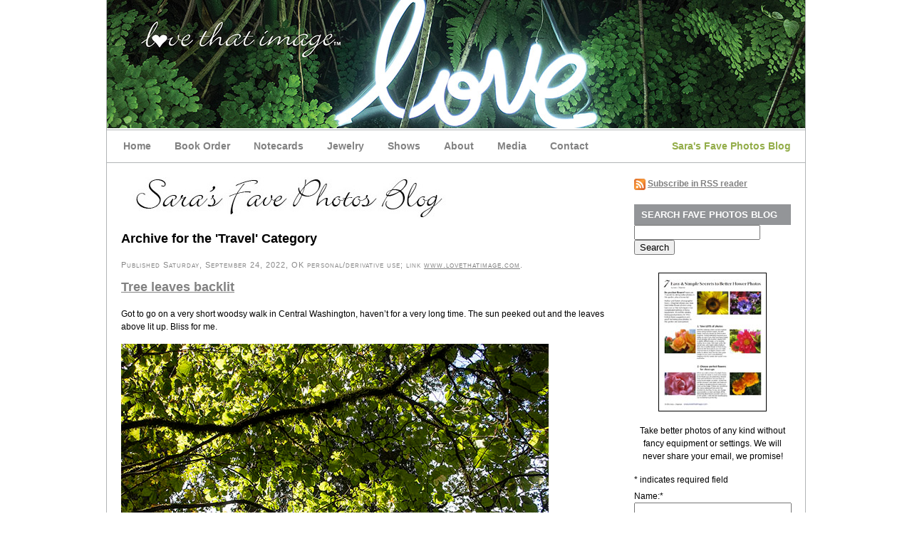

--- FILE ---
content_type: text/html; charset=UTF-8
request_url: https://favephotosblog.artsquadgraphics.com/category/travel/
body_size: 13606
content:
<!DOCTYPE html PUBLIC "-//W3C//DTD XHTML 1.0 Transitional//EN" "http://www.w3.org/TR/xhtml1/DTD/xhtml1-transitional.dtd">
<html xmlns="http://www.w3.org/1999/xhtml">
<head profile="http://gmpg.org/xfn/11">



	<title>Travel | Sara&#039;s Fave Photos Blog</title>
	<meta http-equiv="Content-Type" content="text/html; charset=UTF-8" />

	<link rel="alternate" type="application/rss+xml" title="RSS 2.0" href="https://favephotosblog.artsquadgraphics.com/feed/" />
	<link rel="pingback" href="https://favephotosblog.artsquadgraphics.com/xmlrpc.php" />
	
	<link rel="stylesheet" type="text/css" media="all" href="https://favephotosblog.artsquadgraphics.com/wp-content/themes/PICsnap/css/reset.css" />
	<link rel="stylesheet" type="text/css" media="all" href="https://favephotosblog.artsquadgraphics.com/wp-content/themes/PICsnap/css/text.css" />
	<link rel="stylesheet" type="text/css" media="all" href="https://favephotosblog.artsquadgraphics.com/wp-content/themes/PICsnap/css/960.css" />
	<link rel="stylesheet" type="text/css" media="all" href="https://favephotosblog.artsquadgraphics.com/wp-content/themes/PICsnap/style.css" />
    <link rel="shortcut icon" href="/favicon.ico" />
	
	<!--[if lte IE 6]>
	<script defer type="text/javascript" src="https://favephotosblog.artsquadgraphics.com/wp-content/themes/PICsnap/includes/js/pngfix.js"></script>
	<![endif]-->
   	
	<meta name='robots' content='max-image-preview:large' />
<link rel="alternate" type="application/rss+xml" title="Sara&#039;s Fave Photos Blog &raquo; Travel Category Feed" href="https://favephotosblog.artsquadgraphics.com/category/travel/feed/" />
<style id='wp-img-auto-sizes-contain-inline-css' type='text/css'>
img:is([sizes=auto i],[sizes^="auto," i]){contain-intrinsic-size:3000px 1500px}
/*# sourceURL=wp-img-auto-sizes-contain-inline-css */
</style>
<style id='wp-emoji-styles-inline-css' type='text/css'>

	img.wp-smiley, img.emoji {
		display: inline !important;
		border: none !important;
		box-shadow: none !important;
		height: 1em !important;
		width: 1em !important;
		margin: 0 0.07em !important;
		vertical-align: -0.1em !important;
		background: none !important;
		padding: 0 !important;
	}
/*# sourceURL=wp-emoji-styles-inline-css */
</style>
<style id='wp-block-library-inline-css' type='text/css'>
:root{--wp-block-synced-color:#7a00df;--wp-block-synced-color--rgb:122,0,223;--wp-bound-block-color:var(--wp-block-synced-color);--wp-editor-canvas-background:#ddd;--wp-admin-theme-color:#007cba;--wp-admin-theme-color--rgb:0,124,186;--wp-admin-theme-color-darker-10:#006ba1;--wp-admin-theme-color-darker-10--rgb:0,107,160.5;--wp-admin-theme-color-darker-20:#005a87;--wp-admin-theme-color-darker-20--rgb:0,90,135;--wp-admin-border-width-focus:2px}@media (min-resolution:192dpi){:root{--wp-admin-border-width-focus:1.5px}}.wp-element-button{cursor:pointer}:root .has-very-light-gray-background-color{background-color:#eee}:root .has-very-dark-gray-background-color{background-color:#313131}:root .has-very-light-gray-color{color:#eee}:root .has-very-dark-gray-color{color:#313131}:root .has-vivid-green-cyan-to-vivid-cyan-blue-gradient-background{background:linear-gradient(135deg,#00d084,#0693e3)}:root .has-purple-crush-gradient-background{background:linear-gradient(135deg,#34e2e4,#4721fb 50%,#ab1dfe)}:root .has-hazy-dawn-gradient-background{background:linear-gradient(135deg,#faaca8,#dad0ec)}:root .has-subdued-olive-gradient-background{background:linear-gradient(135deg,#fafae1,#67a671)}:root .has-atomic-cream-gradient-background{background:linear-gradient(135deg,#fdd79a,#004a59)}:root .has-nightshade-gradient-background{background:linear-gradient(135deg,#330968,#31cdcf)}:root .has-midnight-gradient-background{background:linear-gradient(135deg,#020381,#2874fc)}:root{--wp--preset--font-size--normal:16px;--wp--preset--font-size--huge:42px}.has-regular-font-size{font-size:1em}.has-larger-font-size{font-size:2.625em}.has-normal-font-size{font-size:var(--wp--preset--font-size--normal)}.has-huge-font-size{font-size:var(--wp--preset--font-size--huge)}.has-text-align-center{text-align:center}.has-text-align-left{text-align:left}.has-text-align-right{text-align:right}.has-fit-text{white-space:nowrap!important}#end-resizable-editor-section{display:none}.aligncenter{clear:both}.items-justified-left{justify-content:flex-start}.items-justified-center{justify-content:center}.items-justified-right{justify-content:flex-end}.items-justified-space-between{justify-content:space-between}.screen-reader-text{border:0;clip-path:inset(50%);height:1px;margin:-1px;overflow:hidden;padding:0;position:absolute;width:1px;word-wrap:normal!important}.screen-reader-text:focus{background-color:#ddd;clip-path:none;color:#444;display:block;font-size:1em;height:auto;left:5px;line-height:normal;padding:15px 23px 14px;text-decoration:none;top:5px;width:auto;z-index:100000}html :where(.has-border-color){border-style:solid}html :where([style*=border-top-color]){border-top-style:solid}html :where([style*=border-right-color]){border-right-style:solid}html :where([style*=border-bottom-color]){border-bottom-style:solid}html :where([style*=border-left-color]){border-left-style:solid}html :where([style*=border-width]){border-style:solid}html :where([style*=border-top-width]){border-top-style:solid}html :where([style*=border-right-width]){border-right-style:solid}html :where([style*=border-bottom-width]){border-bottom-style:solid}html :where([style*=border-left-width]){border-left-style:solid}html :where(img[class*=wp-image-]){height:auto;max-width:100%}:where(figure){margin:0 0 1em}html :where(.is-position-sticky){--wp-admin--admin-bar--position-offset:var(--wp-admin--admin-bar--height,0px)}@media screen and (max-width:600px){html :where(.is-position-sticky){--wp-admin--admin-bar--position-offset:0px}}

/*# sourceURL=wp-block-library-inline-css */
</style><style id='global-styles-inline-css' type='text/css'>
:root{--wp--preset--aspect-ratio--square: 1;--wp--preset--aspect-ratio--4-3: 4/3;--wp--preset--aspect-ratio--3-4: 3/4;--wp--preset--aspect-ratio--3-2: 3/2;--wp--preset--aspect-ratio--2-3: 2/3;--wp--preset--aspect-ratio--16-9: 16/9;--wp--preset--aspect-ratio--9-16: 9/16;--wp--preset--color--black: #000000;--wp--preset--color--cyan-bluish-gray: #abb8c3;--wp--preset--color--white: #ffffff;--wp--preset--color--pale-pink: #f78da7;--wp--preset--color--vivid-red: #cf2e2e;--wp--preset--color--luminous-vivid-orange: #ff6900;--wp--preset--color--luminous-vivid-amber: #fcb900;--wp--preset--color--light-green-cyan: #7bdcb5;--wp--preset--color--vivid-green-cyan: #00d084;--wp--preset--color--pale-cyan-blue: #8ed1fc;--wp--preset--color--vivid-cyan-blue: #0693e3;--wp--preset--color--vivid-purple: #9b51e0;--wp--preset--gradient--vivid-cyan-blue-to-vivid-purple: linear-gradient(135deg,rgb(6,147,227) 0%,rgb(155,81,224) 100%);--wp--preset--gradient--light-green-cyan-to-vivid-green-cyan: linear-gradient(135deg,rgb(122,220,180) 0%,rgb(0,208,130) 100%);--wp--preset--gradient--luminous-vivid-amber-to-luminous-vivid-orange: linear-gradient(135deg,rgb(252,185,0) 0%,rgb(255,105,0) 100%);--wp--preset--gradient--luminous-vivid-orange-to-vivid-red: linear-gradient(135deg,rgb(255,105,0) 0%,rgb(207,46,46) 100%);--wp--preset--gradient--very-light-gray-to-cyan-bluish-gray: linear-gradient(135deg,rgb(238,238,238) 0%,rgb(169,184,195) 100%);--wp--preset--gradient--cool-to-warm-spectrum: linear-gradient(135deg,rgb(74,234,220) 0%,rgb(151,120,209) 20%,rgb(207,42,186) 40%,rgb(238,44,130) 60%,rgb(251,105,98) 80%,rgb(254,248,76) 100%);--wp--preset--gradient--blush-light-purple: linear-gradient(135deg,rgb(255,206,236) 0%,rgb(152,150,240) 100%);--wp--preset--gradient--blush-bordeaux: linear-gradient(135deg,rgb(254,205,165) 0%,rgb(254,45,45) 50%,rgb(107,0,62) 100%);--wp--preset--gradient--luminous-dusk: linear-gradient(135deg,rgb(255,203,112) 0%,rgb(199,81,192) 50%,rgb(65,88,208) 100%);--wp--preset--gradient--pale-ocean: linear-gradient(135deg,rgb(255,245,203) 0%,rgb(182,227,212) 50%,rgb(51,167,181) 100%);--wp--preset--gradient--electric-grass: linear-gradient(135deg,rgb(202,248,128) 0%,rgb(113,206,126) 100%);--wp--preset--gradient--midnight: linear-gradient(135deg,rgb(2,3,129) 0%,rgb(40,116,252) 100%);--wp--preset--font-size--small: 13px;--wp--preset--font-size--medium: 20px;--wp--preset--font-size--large: 36px;--wp--preset--font-size--x-large: 42px;--wp--preset--spacing--20: 0.44rem;--wp--preset--spacing--30: 0.67rem;--wp--preset--spacing--40: 1rem;--wp--preset--spacing--50: 1.5rem;--wp--preset--spacing--60: 2.25rem;--wp--preset--spacing--70: 3.38rem;--wp--preset--spacing--80: 5.06rem;--wp--preset--shadow--natural: 6px 6px 9px rgba(0, 0, 0, 0.2);--wp--preset--shadow--deep: 12px 12px 50px rgba(0, 0, 0, 0.4);--wp--preset--shadow--sharp: 6px 6px 0px rgba(0, 0, 0, 0.2);--wp--preset--shadow--outlined: 6px 6px 0px -3px rgb(255, 255, 255), 6px 6px rgb(0, 0, 0);--wp--preset--shadow--crisp: 6px 6px 0px rgb(0, 0, 0);}:where(.is-layout-flex){gap: 0.5em;}:where(.is-layout-grid){gap: 0.5em;}body .is-layout-flex{display: flex;}.is-layout-flex{flex-wrap: wrap;align-items: center;}.is-layout-flex > :is(*, div){margin: 0;}body .is-layout-grid{display: grid;}.is-layout-grid > :is(*, div){margin: 0;}:where(.wp-block-columns.is-layout-flex){gap: 2em;}:where(.wp-block-columns.is-layout-grid){gap: 2em;}:where(.wp-block-post-template.is-layout-flex){gap: 1.25em;}:where(.wp-block-post-template.is-layout-grid){gap: 1.25em;}.has-black-color{color: var(--wp--preset--color--black) !important;}.has-cyan-bluish-gray-color{color: var(--wp--preset--color--cyan-bluish-gray) !important;}.has-white-color{color: var(--wp--preset--color--white) !important;}.has-pale-pink-color{color: var(--wp--preset--color--pale-pink) !important;}.has-vivid-red-color{color: var(--wp--preset--color--vivid-red) !important;}.has-luminous-vivid-orange-color{color: var(--wp--preset--color--luminous-vivid-orange) !important;}.has-luminous-vivid-amber-color{color: var(--wp--preset--color--luminous-vivid-amber) !important;}.has-light-green-cyan-color{color: var(--wp--preset--color--light-green-cyan) !important;}.has-vivid-green-cyan-color{color: var(--wp--preset--color--vivid-green-cyan) !important;}.has-pale-cyan-blue-color{color: var(--wp--preset--color--pale-cyan-blue) !important;}.has-vivid-cyan-blue-color{color: var(--wp--preset--color--vivid-cyan-blue) !important;}.has-vivid-purple-color{color: var(--wp--preset--color--vivid-purple) !important;}.has-black-background-color{background-color: var(--wp--preset--color--black) !important;}.has-cyan-bluish-gray-background-color{background-color: var(--wp--preset--color--cyan-bluish-gray) !important;}.has-white-background-color{background-color: var(--wp--preset--color--white) !important;}.has-pale-pink-background-color{background-color: var(--wp--preset--color--pale-pink) !important;}.has-vivid-red-background-color{background-color: var(--wp--preset--color--vivid-red) !important;}.has-luminous-vivid-orange-background-color{background-color: var(--wp--preset--color--luminous-vivid-orange) !important;}.has-luminous-vivid-amber-background-color{background-color: var(--wp--preset--color--luminous-vivid-amber) !important;}.has-light-green-cyan-background-color{background-color: var(--wp--preset--color--light-green-cyan) !important;}.has-vivid-green-cyan-background-color{background-color: var(--wp--preset--color--vivid-green-cyan) !important;}.has-pale-cyan-blue-background-color{background-color: var(--wp--preset--color--pale-cyan-blue) !important;}.has-vivid-cyan-blue-background-color{background-color: var(--wp--preset--color--vivid-cyan-blue) !important;}.has-vivid-purple-background-color{background-color: var(--wp--preset--color--vivid-purple) !important;}.has-black-border-color{border-color: var(--wp--preset--color--black) !important;}.has-cyan-bluish-gray-border-color{border-color: var(--wp--preset--color--cyan-bluish-gray) !important;}.has-white-border-color{border-color: var(--wp--preset--color--white) !important;}.has-pale-pink-border-color{border-color: var(--wp--preset--color--pale-pink) !important;}.has-vivid-red-border-color{border-color: var(--wp--preset--color--vivid-red) !important;}.has-luminous-vivid-orange-border-color{border-color: var(--wp--preset--color--luminous-vivid-orange) !important;}.has-luminous-vivid-amber-border-color{border-color: var(--wp--preset--color--luminous-vivid-amber) !important;}.has-light-green-cyan-border-color{border-color: var(--wp--preset--color--light-green-cyan) !important;}.has-vivid-green-cyan-border-color{border-color: var(--wp--preset--color--vivid-green-cyan) !important;}.has-pale-cyan-blue-border-color{border-color: var(--wp--preset--color--pale-cyan-blue) !important;}.has-vivid-cyan-blue-border-color{border-color: var(--wp--preset--color--vivid-cyan-blue) !important;}.has-vivid-purple-border-color{border-color: var(--wp--preset--color--vivid-purple) !important;}.has-vivid-cyan-blue-to-vivid-purple-gradient-background{background: var(--wp--preset--gradient--vivid-cyan-blue-to-vivid-purple) !important;}.has-light-green-cyan-to-vivid-green-cyan-gradient-background{background: var(--wp--preset--gradient--light-green-cyan-to-vivid-green-cyan) !important;}.has-luminous-vivid-amber-to-luminous-vivid-orange-gradient-background{background: var(--wp--preset--gradient--luminous-vivid-amber-to-luminous-vivid-orange) !important;}.has-luminous-vivid-orange-to-vivid-red-gradient-background{background: var(--wp--preset--gradient--luminous-vivid-orange-to-vivid-red) !important;}.has-very-light-gray-to-cyan-bluish-gray-gradient-background{background: var(--wp--preset--gradient--very-light-gray-to-cyan-bluish-gray) !important;}.has-cool-to-warm-spectrum-gradient-background{background: var(--wp--preset--gradient--cool-to-warm-spectrum) !important;}.has-blush-light-purple-gradient-background{background: var(--wp--preset--gradient--blush-light-purple) !important;}.has-blush-bordeaux-gradient-background{background: var(--wp--preset--gradient--blush-bordeaux) !important;}.has-luminous-dusk-gradient-background{background: var(--wp--preset--gradient--luminous-dusk) !important;}.has-pale-ocean-gradient-background{background: var(--wp--preset--gradient--pale-ocean) !important;}.has-electric-grass-gradient-background{background: var(--wp--preset--gradient--electric-grass) !important;}.has-midnight-gradient-background{background: var(--wp--preset--gradient--midnight) !important;}.has-small-font-size{font-size: var(--wp--preset--font-size--small) !important;}.has-medium-font-size{font-size: var(--wp--preset--font-size--medium) !important;}.has-large-font-size{font-size: var(--wp--preset--font-size--large) !important;}.has-x-large-font-size{font-size: var(--wp--preset--font-size--x-large) !important;}
/*# sourceURL=global-styles-inline-css */
</style>

<style id='classic-theme-styles-inline-css' type='text/css'>
/*! This file is auto-generated */
.wp-block-button__link{color:#fff;background-color:#32373c;border-radius:9999px;box-shadow:none;text-decoration:none;padding:calc(.667em + 2px) calc(1.333em + 2px);font-size:1.125em}.wp-block-file__button{background:#32373c;color:#fff;text-decoration:none}
/*# sourceURL=/wp-includes/css/classic-themes.min.css */
</style>
<link rel='stylesheet' id='wp-pagenavi-css' href='https://favephotosblog.artsquadgraphics.com/wp-content/plugins/wp-pagenavi/pagenavi-css.css?ver=2.70' type='text/css' media='all' />
<script type="text/javascript" src="https://favephotosblog.artsquadgraphics.com/wp-includes/js/jquery/jquery.min.js?ver=3.7.1" id="jquery-core-js"></script>
<script type="text/javascript" src="https://favephotosblog.artsquadgraphics.com/wp-includes/js/jquery/jquery-migrate.min.js?ver=3.4.1" id="jquery-migrate-js"></script>
<link rel="https://api.w.org/" href="https://favephotosblog.artsquadgraphics.com/wp-json/" /><link rel="alternate" title="JSON" type="application/json" href="https://favephotosblog.artsquadgraphics.com/wp-json/wp/v2/categories/15" /><link rel="EditURI" type="application/rsd+xml" title="RSD" href="https://favephotosblog.artsquadgraphics.com/xmlrpc.php?rsd" />
<meta name="generator" content="WordPress 6.9" />

<!-- Alt Stylesheet -->
<link href="https://favephotosblog.artsquadgraphics.com/wp-content/themes/PICsnap/styles/default.css" rel="stylesheet" type="text/css" />

<!-- Custom Favicon -->
<link rel="shortcut icon" href="https://favephotosblog.artsquadgraphics.com/wp-content/uploads/2024/09/LTIfaviconD2.png"/>

<!-- Woo Shortcodes CSS -->
<link href="https://favephotosblog.artsquadgraphics.com/wp-content/themes/PICsnap/functions/css/shortcodes.css" rel="stylesheet" type="text/css" />

<!-- Custom Stylesheet -->
<link href="https://favephotosblog.artsquadgraphics.com/wp-content/themes/PICsnap/custom.css" rel="stylesheet" type="text/css" />

<!-- Theme version -->
<meta name="generator" content="PICSnap 2.2.1" />
<meta name="generator" content="WooFramework 6.2.9" />

</head>

<body>

<div id="wrap">

<a href="http://www.lovethatimage.com/"><div id="header" class="fullspan">

	

		<img border="0" src="https://favephotosblog.artsquadgraphics.com/wp-content/uploads/2024/09/LTIheader-fern-neon-love-980px.jpg" />
		
		<!-- /nav -->
		
<!-- /container_16 -->

</div></a><!-- /header -->

<div id="nav" class="fullspan">

		<div class="container_16">
	
		<div class="grid_12">
			<ul id="menu-main-menu" class="menu"><li id="menu-item-10" class="menu-item menu-item-type-custom menu-item-object-custom menu-item-10"><a href="http://lovethatimage.artsquadgraphics.com">Home</a></li>
<li id="menu-item-12" class="menu-item menu-item-type-custom menu-item-object-custom menu-item-12"><a href="http://lovethatimage.artsquadgraphics.com/book-order/">Book Order</a></li>
<li id="menu-item-17" class="menu-item menu-item-type-custom menu-item-object-custom menu-item-17"><a href="http://lovethatimage.artsquadgraphics.com/notecards/">Notecards</a></li>
<li id="menu-item-15" class="menu-item menu-item-type-custom menu-item-object-custom menu-item-15"><a href="http://lovethatimage.artsquadgraphics.com/jewelry/">Jewelry</a></li>
<li id="menu-item-16" class="menu-item menu-item-type-custom menu-item-object-custom menu-item-16"><a href="http://lovethatimage.artsquadgraphics.com/shows/">Shows</a></li>
<li id="menu-item-13" class="menu-item menu-item-type-custom menu-item-object-custom menu-item-13"><a href="http://lovethatimage.artsquadgraphics.com/about/">About</a></li>
<li id="menu-item-11" class="menu-item menu-item-type-custom menu-item-object-custom menu-item-11"><a href="http://lovethatimage.artsquadgraphics.com/media/">Media</a></li>
<li id="menu-item-14" class="menu-item menu-item-type-custom menu-item-object-custom menu-item-14"><a href="http://lovethatimage.artsquadgraphics.com/contact/">Contact</a></li>
</ul>

		</div>
        
        <div class="grid_4 rss">
            
            <ul>
            
			<li><a href="http://www.lovethatimage.com/blog/" style="color: #93ad49;">Sara's Fave Photos Blog</a></li>
            
            </ul>

		</div>
		
	</div><!-- /container_16 -->

</div><!-- /steps -->

<div id="content" class="fullspan">

	<div class="container_16 clearfix">
			
		<div  class="grid_12">

<p align="left">

<a href="http://www.lovethatimage.com/blog/"><img border="0" src="http://www.lovethatimage.com/blog/wp-content/uploads/2010/11/SaraFavePhotosnewheaderSM.jpg" width="467" height="58" alt="Sara's Fave Photos Blog"></a></p>





 
	 
		
    		 
    <h2 class="pagetitle">

      Archive for the 'Travel' Category

    </h2>

    
		
		<div class="post">

			<p class="posted">Published Saturday, September 24, 2022, OK personal/derivative use; link 
<a href="http://www.lovethatimage.com">
www.lovethatimage.com</a>. </p>

			<h2><a href="https://favephotosblog.artsquadgraphics.com/2022/09/tree-leaves-backlit/" rel="bookmark" title="Permanent Link: Tree leaves backlit">Tree leaves backlit</a></h2>

			<div class="post-content">

				<p>Got to go on a very short woodsy walk in Central Washington, haven&#8217;t for a very long time. The sun peeked out and the leaves above lit up. Bliss for me.</p>
<div id="attachment_12921" style="width: 610px" class="wp-caption aligncenter"><a href="https://favephotosblog.artsquadgraphics.com/wp-content/uploads/2022/09/tree-leaves-above-4495.jpg"><img fetchpriority="high" decoding="async" aria-describedby="caption-attachment-12921" class="size-full wp-image-12921" src="https://favephotosblog.artsquadgraphics.com/wp-content/uploads/2022/09/tree-leaves-above-4495.jpg" alt="" width="600" height="400" /></a><p id="caption-attachment-12921" class="wp-caption-text">Leafy pattern above. Can you see the shaggy lichen on the branches.</p></div>
<p>Also on <a href="https://mersad-photography.blogspot.com/search/label/throughmylens" target="_blank" rel="noopener noreferrer">Through My Lens Monday</a>, <a href="https://image-in-ing.blogspot.com/" target="_blank" rel="noopener noreferrer">Tuesday’s Wordless Wednesday</a>, <a title="Wordless Wednesday" href="https://wordlesswednesday.blogspot.com/" target="_blank" rel="noopener noreferrer">Wordless Wednesday</a>, <a href="https://goodrandomfun.blogspot.com/" target="_blank" rel="noopener noreferrer">Little Things Thursday</a>, <a href="https://floral-passions.blogspot.fi/" target="_blank" rel="noopener noreferrer">Friday Bliss</a>,  <a title="Pink Saturday" href="http://howsweetthesound.typepad.com/my_weblog/" target="_blank" rel="noopener noreferrer">Pink Saturday</a>, <a title="Shadow Shot Sunday 2" href="https://magicalmysticalteacher.wordpress.com/" target="_blank" rel="noopener noreferrer">Shadow Shot Sunday 2</a>, and <a href="https://juliejewels.blogspot.com/" target="_blank" rel="noopener">Your Moment Sunday</a>. Thanks so much for visiting here, and hope to see you again soon. Please sign up at upper right for notifications of new posts.</p>


  
			</div>

			<p class="post-meta">

				<span class="comments"><a href="https://favephotosblog.artsquadgraphics.com/2022/09/tree-leaves-backlit/#comments">One Comment. Please post a comment HERE</a></span>

				<span class="category"><a href="https://favephotosblog.artsquadgraphics.com/category/landscape/" rel="category tag">Landscape</a>,<a href="https://favephotosblog.artsquadgraphics.com/category/nature/" rel="category tag">Nature</a>,<a href="https://favephotosblog.artsquadgraphics.com/category/shadow-sunday/" rel="category tag">Shadow Sunday</a>,<a href="https://favephotosblog.artsquadgraphics.com/category/travel/" rel="category tag">Travel</a>,<a href="https://favephotosblog.artsquadgraphics.com/category/wordless-wednesday/" rel="category tag">Wordless Wednesday</a></span> 

		    </p>			

		</div>

		
		<div class="post">

			<p class="posted">Published Saturday, September 17, 2022, OK personal/derivative use; link 
<a href="http://www.lovethatimage.com">
www.lovethatimage.com</a>. </p>

			<h2><a href="https://favephotosblog.artsquadgraphics.com/2022/09/brown-cow/" rel="bookmark" title="Permanent Link: Brown Cow">Brown Cow</a></h2>

			<div class="post-content">

				<p>Out in the countryside, in Lewis County, WA, this lovely bovine posed for a photo. Mooooooo.</p>
<div id="attachment_12915" style="width: 610px" class="wp-caption aligncenter"><a href="https://favephotosblog.artsquadgraphics.com/wp-content/uploads/2022/09/cow-brown-4419.jpg"><img decoding="async" aria-describedby="caption-attachment-12915" class="size-full wp-image-12915" src="https://favephotosblog.artsquadgraphics.com/wp-content/uploads/2022/09/cow-brown-4419.jpg" alt="" width="600" height="400" /></a><p id="caption-attachment-12915" class="wp-caption-text">Beautiful soft brown cow, outstanding in her field</p></div>
<p>Linking up with <a href="https://mersad-photography.blogspot.com/search/label/throughmylens" target="_blank" rel="noopener noreferrer">Through My Lens Monday</a>, <a href="https://image-in-ing.blogspot.com/" target="_blank" rel="noopener noreferrer">Tuesday’s Wordless Wednesday</a>, <a title="Wordless Wednesday" href="https://wordlesswednesday.blogspot.com/" target="_blank" rel="noopener noreferrer">Wordless Wednesday</a>, <a href="https://goodrandomfun.blogspot.com/" target="_blank" rel="noopener noreferrer">Little Things Thursday</a>, <a href="https://floral-passions.blogspot.fi/" target="_blank" rel="noopener noreferrer">Friday Bliss</a>, <a title="Skywatch Friday" href="https://skyley.blogspot.com/" target="_blank" rel="noopener noreferrer">Skywatch Friday</a>, <a title="Pink Saturday" href="http://howsweetthesound.typepad.com/my_weblog/" target="_blank" rel="noopener noreferrer">Pink Saturday</a>, and <a href="https://juliejewels.blogspot.com/" target="_blank" rel="noopener">Your Moment Sunday</a>. Thanks so much for visiting here, and hope to see you again soon. Please sign up at upper right for notifications of new posts.</p>


  
			</div>

			<p class="post-meta">

				<span class="comments"><a href="https://favephotosblog.artsquadgraphics.com/2022/09/brown-cow/#comments">7 Comments. Please post a comment HERE</a></span>

				<span class="category"><a href="https://favephotosblog.artsquadgraphics.com/category/animals/" rel="category tag">Animals</a>,<a href="https://favephotosblog.artsquadgraphics.com/category/landscape/" rel="category tag">Landscape</a>,<a href="https://favephotosblog.artsquadgraphics.com/category/pink-saturday/" rel="category tag">Pink Saturday</a>,<a href="https://favephotosblog.artsquadgraphics.com/category/portrait/" rel="category tag">Portrait</a>,<a href="https://favephotosblog.artsquadgraphics.com/category/skywatch-friday/" rel="category tag">Skywatch Friday</a>,<a href="https://favephotosblog.artsquadgraphics.com/category/travel/" rel="category tag">Travel</a>,<a href="https://favephotosblog.artsquadgraphics.com/category/wordless-wednesday/" rel="category tag">Wordless Wednesday</a></span> 

		    </p>			

		</div>

		
		<div class="post">

			<p class="posted">Published Saturday, June 25, 2022, OK personal/derivative use; link 
<a href="http://www.lovethatimage.com">
www.lovethatimage.com</a>. </p>

			<h2><a href="https://favephotosblog.artsquadgraphics.com/2022/06/wave-clouds-at-galaxy-golf-course/" rel="bookmark" title="Permanent Link: Wave clouds at Galaxy golf course">Wave clouds at Galaxy golf course</a></h2>

			<div class="post-content">

				<p>Hubby was golfing on our little Whidbey Island vacation and saw these wave clouds! And it was so scenic, as well!</p>
<div id="attachment_12840" style="width: 610px" class="wp-caption aligncenter"><a href="https://favephotosblog.artsquadgraphics.com/wp-content/uploads/2022/06/wave-clouds-6056crop.jpg"><img decoding="async" aria-describedby="caption-attachment-12840" class="size-full wp-image-12840" src="https://favephotosblog.artsquadgraphics.com/wp-content/uploads/2022/06/wave-clouds-6056crop.jpg" alt="" width="600" height="425" /></a><p id="caption-attachment-12840" class="wp-caption-text">Looking north from the 7th hole at Galaxy Golf Course on Whidbey Island, WA, in early morning, on the first day of summer</p></div>
<p>Also visit <a href="https://mersad-photography.blogspot.com/search/label/throughmylens" target="_blank" rel="noopener noreferrer">Through My Lens Monday</a>, <a href="https://image-in-ing.blogspot.com/" target="_blank" rel="noopener noreferrer">Tuesday’s Wordless Wednesday</a>, <a href="https://backroadstraveller.blogspot.com/" target="_blank" rel="noopener noreferrer">Tuesday Treasures</a>, <a title="Wordless Wednesday" href="https://wordlesswednesday.blogspot.com/" target="_blank" rel="noopener noreferrer">Wordless Wednesday</a>, <a href="https://itsasmalltownlife.blogspot.com/" target="_blank" rel="noopener">Thankful Thursday,</a> <a href="https://goodrandomfun.blogspot.com/" target="_blank" rel="noopener noreferrer">Little Things Thursday</a>, <a href="https://floral-passions.blogspot.fi/" target="_blank" rel="noopener noreferrer">Friday Bliss</a>, <a title="Skywatch Friday" href="https://skyley.blogspot.com/" target="_blank" rel="noopener noreferrer">Skywatch Friday</a>, <a title="Pink Saturday" href="http://howsweetthesound.typepad.com/my_weblog/" target="_blank" rel="noopener noreferrer">Pink Saturday</a>, <a title="Shadow Shot Sunday 2" href="https://magicalmysticalteacher.wordpress.com/" target="_blank" rel="noopener noreferrer">Shadow Shot Sunday 2</a>, and <a href="https://juliejewels.blogspot.com/" target="_blank" rel="noopener">Your Moment Sunday</a>. Thanks so much for visiting here, and hope to see you again soon. Please sign up at upper right for notifications of new posts.</p>


  
			</div>

			<p class="post-meta">

				<span class="comments"><a href="https://favephotosblog.artsquadgraphics.com/2022/06/wave-clouds-at-galaxy-golf-course/#comments">10 Comments. Please post a comment HERE</a></span>

				<span class="category"><a href="https://favephotosblog.artsquadgraphics.com/category/landscape/" rel="category tag">Landscape</a>,<a href="https://favephotosblog.artsquadgraphics.com/category/nature/" rel="category tag">Nature</a>,<a href="https://favephotosblog.artsquadgraphics.com/category/pink-saturday/" rel="category tag">Pink Saturday</a>,<a href="https://favephotosblog.artsquadgraphics.com/category/shadow-sunday/" rel="category tag">Shadow Sunday</a>,<a href="https://favephotosblog.artsquadgraphics.com/category/skywatch-friday/" rel="category tag">Skywatch Friday</a>,<a href="https://favephotosblog.artsquadgraphics.com/category/travel/" rel="category tag">Travel</a>,<a href="https://favephotosblog.artsquadgraphics.com/category/uncategorized/" rel="category tag">Uncategorized</a>,<a href="https://favephotosblog.artsquadgraphics.com/category/wordless-wednesday/" rel="category tag">Wordless Wednesday</a></span> 

		    </p>			

		</div>

		
		<div class="post">

			<p class="posted">Published Tuesday, May 17, 2022, OK personal/derivative use; link 
<a href="http://www.lovethatimage.com">
www.lovethatimage.com</a>. </p>

			<h2><a href="https://favephotosblog.artsquadgraphics.com/2022/05/rainbow-happy-grilled-cheese-sandwich/" rel="bookmark" title="Permanent Link: Rainbow happy grilled cheese sandwich">Rainbow happy grilled cheese sandwich</a></h2>

			<div class="post-content">

				<p>A friend send this from Melbourne, Australia, used with permission. This is something you just don&#8217;t see every day, a rainbow grilled cheese sammie, with a happy face.</p>
<div id="attachment_12818" style="width: 610px" class="wp-caption aligncenter"><a href="https://favephotosblog.artsquadgraphics.com/wp-content/uploads/2022/05/rainbow-sandwich.jpg"><img loading="lazy" decoding="async" aria-describedby="caption-attachment-12818" class="size-full wp-image-12818" src="https://favephotosblog.artsquadgraphics.com/wp-content/uploads/2022/05/rainbow-sandwich.jpg" alt="" width="600" height="800" /></a><p id="caption-attachment-12818" class="wp-caption-text">Australian grilled cheese sandwich. You are welcome.</p></div>
<p>Also on <a href="https://mersad-photography.blogspot.com/search/label/throughmylens" target="_blank" rel="noopener noreferrer">Through My Lens Monday</a>, <a title="Ruby Tuesday" href="https://magicalmysticalteacher.wordpress.com/" target="_blank" rel="noopener noreferrer">Ruby Tuesday 2</a>, <a href="https://image-in-ing.blogspot.com/" target="_blank" rel="noopener noreferrer">Tuesday’s Wordless Wednesday</a>, <a href="https://backroadstraveller.blogspot.com/" target="_blank" rel="noopener noreferrer">Tuesday Treasures</a>, <a title="Wordless Wednesday" href="https://wordlesswednesday.blogspot.com/" target="_blank" rel="noopener noreferrer">Wordless Wednesday</a>, <a href="https://itsasmalltownlife.blogspot.com/" target="_blank" rel="noopener">Thankful Thursday,</a> <a href="https://goodrandomfun.blogspot.com/" target="_blank" rel="noopener noreferrer">Little Things Thursday</a>, <a href="https://floral-passions.blogspot.fi/" target="_blank" rel="noopener noreferrer">Friday Bliss</a>, <a title="Pink Saturday" href="http://howsweetthesound.typepad.com/my_weblog/" target="_blank" rel="noopener noreferrer">Pink Saturday</a>, <a title="Shadow Shot Sunday 2" href="https://magicalmysticalteacher.wordpress.com/" target="_blank" rel="noopener noreferrer">Shadow Shot Sunday 2</a>, and <a href="https://juliejewels.blogspot.com/" target="_blank" rel="noopener">Your Moment Sunday</a>. Thanks so much for visiting here, and hope to see you again soon. Please sign up at upper right for notifications of new posts.</p>


  
			</div>

			<p class="post-meta">

				<span class="comments"><a href="https://favephotosblog.artsquadgraphics.com/2022/05/rainbow-happy-grilled-cheese-sandwich/#comments">3 Comments. Please post a comment HERE</a></span>

				<span class="category"><a href="https://favephotosblog.artsquadgraphics.com/category/pink-saturday/" rel="category tag">Pink Saturday</a>,<a href="https://favephotosblog.artsquadgraphics.com/category/ruby-tuesday/" rel="category tag">Ruby Tuesday</a>,<a href="https://favephotosblog.artsquadgraphics.com/category/shadow-sunday/" rel="category tag">Shadow Sunday</a>,<a href="https://favephotosblog.artsquadgraphics.com/category/travel/" rel="category tag">Travel</a>,<a href="https://favephotosblog.artsquadgraphics.com/category/uncategorized/" rel="category tag">Uncategorized</a>,<a href="https://favephotosblog.artsquadgraphics.com/category/vegetablesfruits/" rel="category tag">Vegetables/Fruits</a>,<a href="https://favephotosblog.artsquadgraphics.com/category/wordless-wednesday/" rel="category tag">Wordless Wednesday</a></span> 

		    </p>			

		</div>

		
		<div class="post">

			<p class="posted">Published Thursday, April 21, 2022, OK personal/derivative use; link 
<a href="http://www.lovethatimage.com">
www.lovethatimage.com</a>. </p>

			<h2><a href="https://favephotosblog.artsquadgraphics.com/2022/04/ellensburg-grain-elevator/" rel="bookmark" title="Permanent Link: Ellensburg grain elevator">Ellensburg grain elevator</a></h2>

			<div class="post-content">

				<p>A rainy day in Ellensburg, WA.</p>
<div id="attachment_12812" style="width: 610px" class="wp-caption aligncenter"><a href="https://favephotosblog.artsquadgraphics.com/wp-content/uploads/2022/04/grain-elevator-2592C.jpg"><img loading="lazy" decoding="async" aria-describedby="caption-attachment-12812" class="size-full wp-image-12812" src="https://favephotosblog.artsquadgraphics.com/wp-content/uploads/2022/04/grain-elevator-2592C.jpg" alt="" width="600" height="446" /></a><p id="caption-attachment-12812" class="wp-caption-text">Moody skies at the Ellensburg, Washinton old grain elevator building</p></div>
<p>Also visit <a href="https://mersad-photography.blogspot.com/search/label/throughmylens" target="_blank" rel="noopener noreferrer">Through My Lens Monday</a>, <a href="https://image-in-ing.blogspot.com/" target="_blank" rel="noopener noreferrer">Tuesday’s Wordless Wednesday</a>, <a href="https://backroadstraveller.blogspot.com/" target="_blank" rel="noopener noreferrer">Tuesday Treasures</a>, <a title="Wordless Wednesday" href="https://wordlesswednesday.blogspot.com/" target="_blank" rel="noopener noreferrer">Wordless Wednesday</a>, <a href="https://itsasmalltownlife.blogspot.com/" target="_blank" rel="noopener">Thankful Thursday,</a> <a href="https://goodrandomfun.blogspot.com/" target="_blank" rel="noopener noreferrer">Little Things Thursday</a>, <a href="https://floral-passions.blogspot.fi/" target="_blank" rel="noopener noreferrer">Friday Bliss</a>, <a title="Skywatch Friday" href="https://skyley.blogspot.com/" target="_blank" rel="noopener noreferrer">Skywatch Friday</a>, <a title="Pink Saturday" href="http://howsweetthesound.typepad.com/my_weblog/" target="_blank" rel="noopener noreferrer">Pink Saturday</a>, and <a href="https://juliejewels.blogspot.com/" target="_blank" rel="noopener">Your Moment Sunday</a>. Thanks so much for visiting here, and hope to see you again soon. Please sign up at upper right for notifications of new posts.</p>


  
			</div>

			<p class="post-meta">

				<span class="comments"><a href="https://favephotosblog.artsquadgraphics.com/2022/04/ellensburg-grain-elevator/#comments">8 Comments. Please post a comment HERE</a></span>

				<span class="category"><a href="https://favephotosblog.artsquadgraphics.com/category/buildings/" rel="category tag">Buildings</a>,<a href="https://favephotosblog.artsquadgraphics.com/category/landscape/" rel="category tag">Landscape</a>,<a href="https://favephotosblog.artsquadgraphics.com/category/skywatch-friday/" rel="category tag">Skywatch Friday</a>,<a href="https://favephotosblog.artsquadgraphics.com/category/travel/" rel="category tag">Travel</a>,<a href="https://favephotosblog.artsquadgraphics.com/category/uncategorized/" rel="category tag">Uncategorized</a>,<a href="https://favephotosblog.artsquadgraphics.com/category/wordless-wednesday/" rel="category tag">Wordless Wednesday</a></span> 

		    </p>			

		</div>

		
		<div class="post">

			<p class="posted">Published Tuesday, March 1, 2022, OK personal/derivative use; link 
<a href="http://www.lovethatimage.com">
www.lovethatimage.com</a>. </p>

			<h2><a href="https://favephotosblog.artsquadgraphics.com/2022/03/port-ludlow-view/" rel="bookmark" title="Permanent Link: Port Ludlow view">Port Ludlow view</a></h2>

			<div class="post-content">

				<p>Our little getaway to Port Ludlow WA last week had mostly sunny weather, but even the gray skies were scenic in this view of Puget Sound.</p>
<div id="attachment_12772" style="width: 610px" class="wp-caption aligncenter"><a href="https://favephotosblog.artsquadgraphics.com/wp-content/uploads/2022/03/gray-sky-trees-2176crop.jpg"><img loading="lazy" decoding="async" aria-describedby="caption-attachment-12772" class="size-full wp-image-12772" src="https://favephotosblog.artsquadgraphics.com/wp-content/uploads/2022/03/gray-sky-trees-2176crop.jpg" alt="" width="600" height="462" /></a><p id="caption-attachment-12772" class="wp-caption-text">Trees, water and sky in nature&#8217;s monochrome</p></div>
<p>Connecting with <a href="https://mersad-photography.blogspot.com/search/label/throughmylens" target="_blank" rel="noopener noreferrer">Through My Lens Monday</a>, <a href="https://image-in-ing.blogspot.com/" target="_blank" rel="noopener noreferrer">Tuesday’s Wordless Wednesday</a>, <a href="https://backroadstraveller.blogspot.com/" target="_blank" rel="noopener noreferrer">Tuesday Treasures</a>, <a title="Wordless Wednesday" href="https://wordlesswednesday.blogspot.com/" target="_blank" rel="noopener noreferrer">Wordless Wednesday</a>, <a href="https://itsasmalltownlife.blogspot.com/" target="_blank" rel="noopener">Thankful Thursday,</a> <a href="https://goodrandomfun.blogspot.com/" target="_blank" rel="noopener noreferrer">Little Things Thursday</a>, <a title="Skywatch Friday" href="https://skyley.blogspot.com/" target="_blank" rel="noopener noreferrer">Skywatch Friday</a>, <a href="https://floral-passions.blogspot.fi/" target="_blank" rel="noopener noreferrer">Friday Bliss</a>, and <a title="Pink Saturday" href="http://howsweetthesound.typepad.com/my_weblog/" target="_blank" rel="noopener noreferrer">Pink Saturday</a>. Thanks so much for visiting here and hope to see you again soon. Please sign up at upper right for notifications of new posts.</p>


  
			</div>

			<p class="post-meta">

				<span class="comments"><a href="https://favephotosblog.artsquadgraphics.com/2022/03/port-ludlow-view/#comments">7 Comments. Please post a comment HERE</a></span>

				<span class="category"><a href="https://favephotosblog.artsquadgraphics.com/category/black-and-white/" rel="category tag">Black and white</a>,<a href="https://favephotosblog.artsquadgraphics.com/category/landscape/" rel="category tag">Landscape</a>,<a href="https://favephotosblog.artsquadgraphics.com/category/nature/" rel="category tag">Nature</a>,<a href="https://favephotosblog.artsquadgraphics.com/category/pink-saturday/" rel="category tag">Pink Saturday</a>,<a href="https://favephotosblog.artsquadgraphics.com/category/skywatch-friday/" rel="category tag">Skywatch Friday</a>,<a href="https://favephotosblog.artsquadgraphics.com/category/travel/" rel="category tag">Travel</a>,<a href="https://favephotosblog.artsquadgraphics.com/category/waterscape/" rel="category tag">Waterscape</a>,<a href="https://favephotosblog.artsquadgraphics.com/category/wordless-wednesday/" rel="category tag">Wordless Wednesday</a></span> 

		    </p>			

		</div>

		
		<div class="post">

			<p class="posted">Published Saturday, February 26, 2022, OK personal/derivative use; link 
<a href="http://www.lovethatimage.com">
www.lovethatimage.com</a>. </p>

			<h2><a href="https://favephotosblog.artsquadgraphics.com/2022/02/near-brinnon-wa/" rel="bookmark" title="Permanent Link: Near Brinnon, WA">Near Brinnon, WA</a></h2>

			<div class="post-content">

				<p>A lovely and scenic winter drive in the Olympic Peninsula earlier.</p>
<div id="attachment_12766" style="width: 610px" class="wp-caption aligncenter"><a href="https://favephotosblog.artsquadgraphics.com/wp-content/uploads/2022/02/Brinnon-2253.jpg"><img loading="lazy" decoding="async" aria-describedby="caption-attachment-12766" class="size-full wp-image-12766" src="https://favephotosblog.artsquadgraphics.com/wp-content/uploads/2022/02/Brinnon-2253.jpg" alt="" width="600" height="419" /></a><p id="caption-attachment-12766" class="wp-caption-text">View of Hood Canal in Washington</p></div>
<p>Linking up on <a href="https://mersad-photography.blogspot.com/search/label/throughmylens" target="_blank" rel="noopener noreferrer">Through My Lens Monday</a>, <a title="Our World Tuesday" href="https://ourworldtuesdaymeme.blogspot.com/" target="_blank" rel="noopener noreferrer">Our World Tuesday</a>, <a href="https://image-in-ing.blogspot.com/" target="_blank" rel="noopener noreferrer">Tuesday’s Wordless Wednesday</a>, <a href="https://backroadstraveller.blogspot.com/" target="_blank" rel="noopener noreferrer">Tuesday Treasures</a>, <a title="Wordless Wednesday" href="https://wordlesswednesday.blogspot.com/" target="_blank" rel="noopener noreferrer">Wordless Wednesday</a>, <a href="https://itsasmalltownlife.blogspot.com/" target="_blank" rel="noopener">Thankful Thursday,</a> <a href="https://goodrandomfun.blogspot.com/" target="_blank" rel="noopener noreferrer">Little Things Thursday</a>, <a title="Skywatch Friday" href="https://skyley.blogspot.com/" target="_blank" rel="noopener noreferrer">Skywatch Friday</a>, <a href="https://floral-passions.blogspot.fi/" target="_blank" rel="noopener noreferrer">Friday Bliss</a>, and <a title="Pink Saturday" href="http://howsweetthesound.typepad.com/my_weblog/" target="_blank" rel="noopener noreferrer">Pink Saturday</a>. Thanks so much for visiting here and hope to see you again soon. Please sign up at upper right for notifications of new posts.</p>


  
			</div>

			<p class="post-meta">

				<span class="comments"><a href="https://favephotosblog.artsquadgraphics.com/2022/02/near-brinnon-wa/#respond">Please post a comment HERE</a></span>

				<span class="category"><a href="https://favephotosblog.artsquadgraphics.com/category/landscape/" rel="category tag">Landscape</a>,<a href="https://favephotosblog.artsquadgraphics.com/category/nature/" rel="category tag">Nature</a>,<a href="https://favephotosblog.artsquadgraphics.com/category/pink-saturday/" rel="category tag">Pink Saturday</a>,<a href="https://favephotosblog.artsquadgraphics.com/category/skywatch-friday/" rel="category tag">Skywatch Friday</a>,<a href="https://favephotosblog.artsquadgraphics.com/category/travel/" rel="category tag">Travel</a>,<a href="https://favephotosblog.artsquadgraphics.com/category/waterscape/" rel="category tag">Waterscape</a>,<a href="https://favephotosblog.artsquadgraphics.com/category/wordless-wednesday/" rel="category tag">Wordless Wednesday</a></span> 

		    </p>			

		</div>

		
		<div class="post">

			<p class="posted">Published Friday, December 24, 2021, OK personal/derivative use; link 
<a href="http://www.lovethatimage.com">
www.lovethatimage.com</a>. </p>

			<h2><a href="https://favephotosblog.artsquadgraphics.com/2021/12/fear-not/" rel="bookmark" title="Permanent Link: Fear not!">Fear not!</a></h2>

			<div class="post-content">

				<p>&#8220;And the angel said unto them, &#8216;Fear not!'&#8221; This is one of my favorite quotes from the Bible. Especially good for this year, these times. Merry Christmas to you and yours.</p>
<div id="attachment_12728" style="width: 714px" class="wp-caption aligncenter"><a href="https://favephotosblog.artsquadgraphics.com/wp-content/uploads/2021/12/angel-7327-800px.jpg"><img loading="lazy" decoding="async" aria-describedby="caption-attachment-12728" class="size-full wp-image-12728" src="https://favephotosblog.artsquadgraphics.com/wp-content/uploads/2021/12/angel-7327-800px.jpg" alt="" width="704" height="871" /></a><p id="caption-attachment-12728" class="wp-caption-text">Angel sculpture at the Cloisters in New York City</p></div>
<p>Also on <a href="https://mersad-photography.blogspot.com/search/label/throughmylens" target="_blank" rel="noopener noreferrer">Through My Lens Monday</a>, <a title="Our World Tuesday" href="https://ourworldtuesdaymeme.blogspot.com/" target="_blank" rel="noopener noreferrer">Our World Tuesday</a>, <a href="https://image-in-ing.blogspot.com/" target="_blank" rel="noopener noreferrer">Tuesday’s Wordless Wednesday</a>, <a href="https://backroadstraveller.blogspot.com/" target="_blank" rel="noopener noreferrer">Tuesday Treasures</a>, <a title="Wordless Wednesday" href="https://wordlesswednesday.blogspot.com/" target="_blank" rel="noopener noreferrer">Wordless Wednesday</a>, <a href="https://itsasmalltownlife.blogspot.com/" target="_blank" rel="noopener">Thankful Thursday,</a> <a href="https://goodrandomfun.blogspot.com/" target="_blank" rel="noopener noreferrer">Little Things Thursday</a>, <a href="https://floral-passions.blogspot.fi/" target="_blank" rel="noopener noreferrer">Friday Bliss</a>, <a title="Pink Saturday" href="http://howsweetthesound.typepad.com/my_weblog/" target="_blank" rel="noopener noreferrer">Pink Saturday</a> and <a title="Shadow Shot Sunday 2" href="https://magicalmysticalteacher.wordpress.com/" target="_blank" rel="noopener noreferrer">Shadow Shot Sunday 2</a>. Thanks so much for visiting here and hope to see you again soon. Please sign up at upper right for notifications of new posts.</p>


  
			</div>

			<p class="post-meta">

				<span class="comments"><a href="https://favephotosblog.artsquadgraphics.com/2021/12/fear-not/#comments">One Comment. Please post a comment HERE</a></span>

				<span class="category"><a href="https://favephotosblog.artsquadgraphics.com/category/pink-saturday/" rel="category tag">Pink Saturday</a>,<a href="https://favephotosblog.artsquadgraphics.com/category/portrait/" rel="category tag">Portrait</a>,<a href="https://favephotosblog.artsquadgraphics.com/category/shadow-sunday/" rel="category tag">Shadow Sunday</a>,<a href="https://favephotosblog.artsquadgraphics.com/category/travel/" rel="category tag">Travel</a>,<a href="https://favephotosblog.artsquadgraphics.com/category/wordless-wednesday/" rel="category tag">Wordless Wednesday</a></span> 

		    </p>			

		</div>

		
		<div class="post">

			<p class="posted">Published Thursday, December 23, 2021, OK personal/derivative use; link 
<a href="http://www.lovethatimage.com">
www.lovethatimage.com</a>. </p>

			<h2><a href="https://favephotosblog.artsquadgraphics.com/2021/12/flower-balls-at-longwood/" rel="bookmark" title="Permanent Link: Flower balls at Longwood">Flower balls at Longwood</a></h2>

			<div class="post-content">

				<p>A trip down memory lane, to the other side of the year, the other side of the country&#8230;these huge flower balls are marvels of fantasy as well as engineering and horticulture.</p>
<div id="attachment_12723" style="width: 610px" class="wp-caption aligncenter"><a href="https://favephotosblog.artsquadgraphics.com/wp-content/uploads/2021/12/flower-balls-longwood-2763.jpg"><img loading="lazy" decoding="async" aria-describedby="caption-attachment-12723" class="size-full wp-image-12723" src="https://favephotosblog.artsquadgraphics.com/wp-content/uploads/2021/12/flower-balls-longwood-2763.jpg" alt="" width="600" height="439" /></a><p id="caption-attachment-12723" class="wp-caption-text">Magical flower balls at Longwood Gardens, outside Philadelphia PA</p></div>
<p>Connecting with <a href="https://mersad-photography.blogspot.com/search/label/throughmylens" target="_blank" rel="noopener noreferrer">Through My Lens Monday</a>, <a title="Our World Tuesday" href="https://ourworldtuesdaymeme.blogspot.com/" target="_blank" rel="noopener noreferrer">Our World Tuesday</a>, <a href="https://image-in-ing.blogspot.com/" target="_blank" rel="noopener noreferrer">Tuesday’s Wordless Wednesday</a>, <a href="https://backroadstraveller.blogspot.com/" target="_blank" rel="noopener noreferrer">Tuesday Treasures</a>, <a title="Wordless Wednesday" href="https://wordlesswednesday.blogspot.com/" target="_blank" rel="noopener noreferrer">Wordless Wednesday</a>, <a href="https://itsasmalltownlife.blogspot.com/" target="_blank" rel="noopener">Thankful Thursday,</a> <a href="https://goodrandomfun.blogspot.com/" target="_blank" rel="noopener noreferrer">Little Things Thursday</a>, <a href="https://floral-passions.blogspot.fi/" target="_blank" rel="noopener noreferrer">Friday Bliss</a>, <a href="https://jaipurgardening.blogspot.com" target="_blank" rel="noopener noreferrer">Garden Affair Saturday,</a> <a title="Pink Saturday" href="http://howsweetthesound.typepad.com/my_weblog/" target="_blank" rel="noopener noreferrer">Pink Saturday</a> and <a title="Shadow Shot Sunday 2" href="https://magicalmysticalteacher.wordpress.com/" target="_blank" rel="noopener noreferrer">Shadow Shot Sunday 2</a>. Thanks so much for visiting here and hope to see you again soon. Please sign up at upper right for notifications of new posts.</p>


  
			</div>

			<p class="post-meta">

				<span class="comments"><a href="https://favephotosblog.artsquadgraphics.com/2021/12/flower-balls-at-longwood/#comments">One Comment. Please post a comment HERE</a></span>

				<span class="category"><a href="https://favephotosblog.artsquadgraphics.com/category/buildings/" rel="category tag">Buildings</a>,<a href="https://favephotosblog.artsquadgraphics.com/category/flowers/" rel="category tag">Flowers</a>,<a href="https://favephotosblog.artsquadgraphics.com/category/pink-saturday/" rel="category tag">Pink Saturday</a>,<a href="https://favephotosblog.artsquadgraphics.com/category/shadow-sunday/" rel="category tag">Shadow Sunday</a>,<a href="https://favephotosblog.artsquadgraphics.com/category/travel/" rel="category tag">Travel</a>,<a href="https://favephotosblog.artsquadgraphics.com/category/wordless-wednesday/" rel="category tag">Wordless Wednesday</a></span> 

		    </p>			

		</div>

		
		<div class="post">

			<p class="posted">Published Tuesday, August 24, 2021, OK personal/derivative use; link 
<a href="http://www.lovethatimage.com">
www.lovethatimage.com</a>. </p>

			<h2><a href="https://favephotosblog.artsquadgraphics.com/2021/08/fir-trees-and-huckleberry-bushes/" rel="bookmark" title="Permanent Link: Fir trees and huckleberry bushes">Fir trees and huckleberry bushes</a></h2>

			<div class="post-content">

				<p>The view from our campsite in Scenic Beach State Park, WA last week.</p>
<div id="attachment_12613" style="width: 610px" class="wp-caption aligncenter"><a href="https://favephotosblog.artsquadgraphics.com/wp-content/uploads/2021/08/forest-0787.jpg"><img loading="lazy" decoding="async" aria-describedby="caption-attachment-12613" class="size-full wp-image-12613" src="https://favephotosblog.artsquadgraphics.com/wp-content/uploads/2021/08/forest-0787.jpg" alt="" width="600" height="400" /></a><p id="caption-attachment-12613" class="wp-caption-text">Many, many tall Douglas fir trees with huckleberry bushes underneath (sadly all done)</p></div>
<p>Appearing on <a href="https://mersad-photography.blogspot.com/search/label/throughmylens" target="_blank" rel="noopener noreferrer">Through My Lens Monday</a>, <a title="Our World Tuesday" href="https://ourworldtuesdaymeme.blogspot.com/" target="_blank" rel="noopener noreferrer">Our World Tuesday</a>, <a href="https://image-in-ing.blogspot.com/" target="_blank" rel="noopener noreferrer">Tuesday’s Wordless Wednesday</a>, <a href="https://backroadstraveller.blogspot.com/" target="_blank" rel="noopener noreferrer">Tuesday Treasures</a>, <a title="Wordless Wednesday" href="https://wordlesswednesday.blogspot.com/" target="_blank" rel="noopener noreferrer">Wordless Wednesday</a>, <a title="WATW" href="http://myworldthrumycameralens.blogspot.se/" target="_blank" rel="noopener noreferrer">My Corner of the World Wednesday 1</a>, <a href="https://itsasmalltownlife.blogspot.com/" target="_blank" rel="noopener">Thankful Thursday,</a> <a href="https://goodrandomfun.blogspot.com/" target="_blank" rel="noopener noreferrer">Little Things Thursday</a>, <a href="https://floral-passions.blogspot.fi/" target="_blank" rel="noopener noreferrer">Friday Bliss</a>, and <a title="Pink Saturday" href="http://howsweetthesound.typepad.com/my_weblog/" target="_blank" rel="noopener noreferrer">Pink Saturday</a>. Thanks so much for visiting here and hope to see you again soon. Please sign up at upper right for notifications of new posts.</p>


  
			</div>

			<p class="post-meta">

				<span class="comments"><a href="https://favephotosblog.artsquadgraphics.com/2021/08/fir-trees-and-huckleberry-bushes/#comments">One Comment. Please post a comment HERE</a></span>

				<span class="category"><a href="https://favephotosblog.artsquadgraphics.com/category/landscape/" rel="category tag">Landscape</a>,<a href="https://favephotosblog.artsquadgraphics.com/category/nature/" rel="category tag">Nature</a>,<a href="https://favephotosblog.artsquadgraphics.com/category/travel/" rel="category tag">Travel</a>,<a href="https://favephotosblog.artsquadgraphics.com/category/wordless-wednesday/" rel="category tag">Wordless Wednesday</a></span> 

		    </p>			

		</div>

		
			<p align="center"><a href="https://favephotosblog.artsquadgraphics.com/category/travel/page/2/" >Next &#187;</a></p>		

		
		</div><!-- /leftcontent --> 
		
		<div class="grid_4 omega">
    <div id="sidebar">
        
        <div id="largewidget" class="widgetlist alpha grid_4">
        
            <div class="widget_text widget"><div class="textwidget custom-html-widget"><b><a href="http://feeds.feedburner.com/SarasFavePhotoBlog" type="application/rss+xml"><img src="http://www.lovethatimage.com/wp-content/uploads/2010/11/feed-icon16x16.png" alt="" style="vertical-align: middle; border: 0pt none;"></a>&nbsp;<a href="http://feeds.feedburner.com/SarasFavePhotoBlog" type="application/rss+xml">Subscribe in RSS reader</a></b></div></div><!--/widget--><div class="widget"><h3 class="hl">Search Fave Photos Blog</h3><form role="search" method="get" id="searchform" class="searchform" action="https://favephotosblog.artsquadgraphics.com/">
				<div>
					<label class="screen-reader-text" for="s">Search for:</label>
					<input type="text" value="" name="s" id="s" />
					<input type="submit" id="searchsubmit" value="Search" />
				</div>
			</form></div><!--/widget--><div class="widget_text widget"><div class="textwidget custom-html-widget"><center><img src="http://www.lovethatimage.com/wp-content/uploads/2011/07/7secretsImg.jpg" alt="7 Secrets to Better Flower Photos" style="border: 1px black solid; margin: 5px 0 0 0;"></center><br clear="all">




<!-- Fast Secure Contact Form plugin 4.0.52 - begin - FastSecureContactForm.com -->
<div style="clear:both;"></div>
<p align="center">Take better photos of any kind without fancy equipment or settings. We will never share your email, we promise!</p>
<div id="FSContact2" style="width:99%; max-width:555px;">
<form action="https://favephotosblog.artsquadgraphics.com/category/travel/#FSContact2" id="fscf_form2" method="post">

<div id="fscf_required2">
  <span style="text-align:left;">*</span> <span style="text-align:left;">indicates required field</span>
</div>


<div id="fscf_div_clear2_0" style="clear:both;">
  <div id="fscf_div_field2_0" style="clear:left; float:left; width:99%; max-width:550px; margin-right:10px;">
    <div style="text-align:left; padding-top:5px;">
      <label style="text-align:left;" for="fscf_name2">Name:<span style="text-align:left;">*</span></label>
    </div>
    <div style="text-align:left;">
      <input style="text-align:left; margin:0; width:99%; max-width:250px;" type="text" id="fscf_name2" name="full_name" value=""  readonly="readonly" />
    </div>
  </div>
</div>

<div id="fscf_div_clear2_1" style="clear:both;">
  <div id="fscf_div_field2_1" style="clear:left; float:left; width:99%; max-width:550px; margin-right:10px;">
    <div style="text-align:left; padding-top:5px;">
      <label style="text-align:left;" for="fscf_email2">Email:<span style="text-align:left;">*</span></label>
    </div>
    <div style="text-align:left;">
      <input style="text-align:left; margin:0; width:99%; max-width:250px;" type="text" id="fscf_email2" name="email" value=""  readonly="readonly" />
    </div>
  </div>
</div>

<div id="fscf_div_clear2_2" style="clear:both;">
  <div id="fscf_div_field2_2" style="clear:left; float:left; width:99%; max-width:550px; margin-right:10px;">
    <div style="text-align:left; padding-top:5px;">
      <label style="text-align:left;" for="fscf_field2_2">Subject:<span style="text-align:left;">*</span></label>
    </div>
    <div style="text-align:left;">
      <input style="text-align:left; margin:0; width:99%; max-width:250px;" type="text" id="fscf_field2_2" name="subject" value=""  />
    </div>
  </div>
</div>

<div id="fscf_div_clear2_3" style="clear:both;">
  <div id="fscf_div_field2_3" style="clear:left; float:left; width:99%; max-width:550px; margin-right:10px;">
    <div style="text-align:left; padding-top:5px;">
      <label style="text-align:left;" for="fscf_field2_3">Message:<span style="text-align:left;">*</span></label>
    </div>
    <div style="text-align:left;">
      <textarea style="text-align:left; margin:0; width:99%; max-width:250px; height:120px;" id="fscf_field2_3" name="message" cols="30" rows="10" ></textarea>
    </div>
  </div>
</div>
<div style="clear:both;"></div>

<div id="fscf_submit_div2" style="text-align:left; clear:both; padding-top:15px;">
		<input type="submit" id="fscf_submit2" style="cursor:pointer; margin:0;" value="Submit"  onclick="this.disabled=true; this.value='Submitting...'; this.form.submit();" /> 
</div>

<input type="hidden" name="fscf_submitted" value="0" />
<input type="hidden" name="fs_postonce_2" value="c97a4c5ebd6f1db61a7e4fee4a35e835,1768978301" />
<input type="hidden" name="si_contact_action" value="send" />
<input type="hidden" name="form_id" value="2" />
<input type="hidden" name="mailto_id" value="1" />

</form>
</div>
<div style="clear:both;"></div>

<!-- Fast Secure Contact Form plugin 4.0.52 - end - FastSecureContactForm.com -->
</div></div><!--/widget--><div class="widget"><h3 class="hl">Categories</h3>
			<ul>
					<li class="cat-item cat-item-2"><a href="https://favephotosblog.artsquadgraphics.com/category/animals/">Animals</a>
</li>
	<li class="cat-item cat-item-3"><a href="https://favephotosblog.artsquadgraphics.com/category/black-and-white/">Black and white</a>
</li>
	<li class="cat-item cat-item-4"><a href="https://favephotosblog.artsquadgraphics.com/category/buildings/">Buildings</a>
</li>
	<li class="cat-item cat-item-5"><a href="https://favephotosblog.artsquadgraphics.com/category/flowers/">Flowers</a>
</li>
	<li class="cat-item cat-item-6"><a href="https://favephotosblog.artsquadgraphics.com/category/gardening/">Gardening</a>
</li>
	<li class="cat-item cat-item-7"><a href="https://favephotosblog.artsquadgraphics.com/category/landscape/">Landscape</a>
</li>
	<li class="cat-item cat-item-8"><a href="https://favephotosblog.artsquadgraphics.com/category/my-garden/">My Garden</a>
</li>
	<li class="cat-item cat-item-9"><a href="https://favephotosblog.artsquadgraphics.com/category/nature/">Nature</a>
</li>
	<li class="cat-item cat-item-10"><a href="https://favephotosblog.artsquadgraphics.com/category/pink-saturday/">Pink Saturday</a>
</li>
	<li class="cat-item cat-item-11"><a href="https://favephotosblog.artsquadgraphics.com/category/portrait/">Portrait</a>
</li>
	<li class="cat-item cat-item-12"><a href="https://favephotosblog.artsquadgraphics.com/category/ruby-tuesday/">Ruby Tuesday</a>
</li>
	<li class="cat-item cat-item-13"><a href="https://favephotosblog.artsquadgraphics.com/category/shadow-sunday/">Shadow Sunday</a>
</li>
	<li class="cat-item cat-item-14"><a href="https://favephotosblog.artsquadgraphics.com/category/skywatch-friday/">Skywatch Friday</a>
</li>
	<li class="cat-item cat-item-15 current-cat"><a aria-current="page" href="https://favephotosblog.artsquadgraphics.com/category/travel/">Travel</a>
</li>
	<li class="cat-item cat-item-1"><a href="https://favephotosblog.artsquadgraphics.com/category/uncategorized/">Uncategorized</a>
</li>
	<li class="cat-item cat-item-16"><a href="https://favephotosblog.artsquadgraphics.com/category/vegetablesfruits/">Vegetables/Fruits</a>
</li>
	<li class="cat-item cat-item-17"><a href="https://favephotosblog.artsquadgraphics.com/category/video/">Video</a>
</li>
	<li class="cat-item cat-item-18"><a href="https://favephotosblog.artsquadgraphics.com/category/waterscape/">Waterscape</a>
</li>
	<li class="cat-item cat-item-19"><a href="https://favephotosblog.artsquadgraphics.com/category/weekend-reflections/">Weekend Reflections</a>
</li>
	<li class="cat-item cat-item-20"><a href="https://favephotosblog.artsquadgraphics.com/category/wordless-wednesday/">Wordless Wednesday</a>
</li>
			</ul>

			</div><!--/widget--><div class="widget"><h3 class="hl">Archives</h3>		<label class="screen-reader-text" for="archives-dropdown-2">Archives</label>
		<select id="archives-dropdown-2" name="archive-dropdown">
			
			<option value="">Select Month</option>
				<option value='https://favephotosblog.artsquadgraphics.com/2024/03/'> March 2024 </option>
	<option value='https://favephotosblog.artsquadgraphics.com/2024/02/'> February 2024 </option>
	<option value='https://favephotosblog.artsquadgraphics.com/2023/12/'> December 2023 </option>
	<option value='https://favephotosblog.artsquadgraphics.com/2023/11/'> November 2023 </option>
	<option value='https://favephotosblog.artsquadgraphics.com/2023/10/'> October 2023 </option>
	<option value='https://favephotosblog.artsquadgraphics.com/2023/09/'> September 2023 </option>
	<option value='https://favephotosblog.artsquadgraphics.com/2023/08/'> August 2023 </option>
	<option value='https://favephotosblog.artsquadgraphics.com/2023/07/'> July 2023 </option>
	<option value='https://favephotosblog.artsquadgraphics.com/2023/06/'> June 2023 </option>
	<option value='https://favephotosblog.artsquadgraphics.com/2023/05/'> May 2023 </option>
	<option value='https://favephotosblog.artsquadgraphics.com/2023/04/'> April 2023 </option>
	<option value='https://favephotosblog.artsquadgraphics.com/2023/03/'> March 2023 </option>
	<option value='https://favephotosblog.artsquadgraphics.com/2023/02/'> February 2023 </option>
	<option value='https://favephotosblog.artsquadgraphics.com/2023/01/'> January 2023 </option>
	<option value='https://favephotosblog.artsquadgraphics.com/2022/12/'> December 2022 </option>
	<option value='https://favephotosblog.artsquadgraphics.com/2022/11/'> November 2022 </option>
	<option value='https://favephotosblog.artsquadgraphics.com/2022/10/'> October 2022 </option>
	<option value='https://favephotosblog.artsquadgraphics.com/2022/09/'> September 2022 </option>
	<option value='https://favephotosblog.artsquadgraphics.com/2022/08/'> August 2022 </option>
	<option value='https://favephotosblog.artsquadgraphics.com/2022/07/'> July 2022 </option>
	<option value='https://favephotosblog.artsquadgraphics.com/2022/06/'> June 2022 </option>
	<option value='https://favephotosblog.artsquadgraphics.com/2022/05/'> May 2022 </option>
	<option value='https://favephotosblog.artsquadgraphics.com/2022/04/'> April 2022 </option>
	<option value='https://favephotosblog.artsquadgraphics.com/2022/03/'> March 2022 </option>
	<option value='https://favephotosblog.artsquadgraphics.com/2022/02/'> February 2022 </option>
	<option value='https://favephotosblog.artsquadgraphics.com/2022/01/'> January 2022 </option>
	<option value='https://favephotosblog.artsquadgraphics.com/2021/12/'> December 2021 </option>
	<option value='https://favephotosblog.artsquadgraphics.com/2021/11/'> November 2021 </option>
	<option value='https://favephotosblog.artsquadgraphics.com/2021/10/'> October 2021 </option>
	<option value='https://favephotosblog.artsquadgraphics.com/2021/09/'> September 2021 </option>
	<option value='https://favephotosblog.artsquadgraphics.com/2021/08/'> August 2021 </option>
	<option value='https://favephotosblog.artsquadgraphics.com/2021/07/'> July 2021 </option>
	<option value='https://favephotosblog.artsquadgraphics.com/2021/06/'> June 2021 </option>
	<option value='https://favephotosblog.artsquadgraphics.com/2021/05/'> May 2021 </option>
	<option value='https://favephotosblog.artsquadgraphics.com/2021/04/'> April 2021 </option>
	<option value='https://favephotosblog.artsquadgraphics.com/2021/03/'> March 2021 </option>
	<option value='https://favephotosblog.artsquadgraphics.com/2021/02/'> February 2021 </option>
	<option value='https://favephotosblog.artsquadgraphics.com/2021/01/'> January 2021 </option>
	<option value='https://favephotosblog.artsquadgraphics.com/2020/12/'> December 2020 </option>
	<option value='https://favephotosblog.artsquadgraphics.com/2020/11/'> November 2020 </option>
	<option value='https://favephotosblog.artsquadgraphics.com/2020/10/'> October 2020 </option>
	<option value='https://favephotosblog.artsquadgraphics.com/2020/09/'> September 2020 </option>
	<option value='https://favephotosblog.artsquadgraphics.com/2020/08/'> August 2020 </option>
	<option value='https://favephotosblog.artsquadgraphics.com/2020/07/'> July 2020 </option>
	<option value='https://favephotosblog.artsquadgraphics.com/2020/06/'> June 2020 </option>
	<option value='https://favephotosblog.artsquadgraphics.com/2020/05/'> May 2020 </option>
	<option value='https://favephotosblog.artsquadgraphics.com/2020/04/'> April 2020 </option>
	<option value='https://favephotosblog.artsquadgraphics.com/2020/03/'> March 2020 </option>
	<option value='https://favephotosblog.artsquadgraphics.com/2020/02/'> February 2020 </option>
	<option value='https://favephotosblog.artsquadgraphics.com/2020/01/'> January 2020 </option>
	<option value='https://favephotosblog.artsquadgraphics.com/2019/12/'> December 2019 </option>
	<option value='https://favephotosblog.artsquadgraphics.com/2019/11/'> November 2019 </option>
	<option value='https://favephotosblog.artsquadgraphics.com/2019/10/'> October 2019 </option>
	<option value='https://favephotosblog.artsquadgraphics.com/2019/09/'> September 2019 </option>
	<option value='https://favephotosblog.artsquadgraphics.com/2019/08/'> August 2019 </option>
	<option value='https://favephotosblog.artsquadgraphics.com/2019/07/'> July 2019 </option>
	<option value='https://favephotosblog.artsquadgraphics.com/2019/06/'> June 2019 </option>
	<option value='https://favephotosblog.artsquadgraphics.com/2019/05/'> May 2019 </option>
	<option value='https://favephotosblog.artsquadgraphics.com/2019/04/'> April 2019 </option>
	<option value='https://favephotosblog.artsquadgraphics.com/2019/03/'> March 2019 </option>
	<option value='https://favephotosblog.artsquadgraphics.com/2019/02/'> February 2019 </option>
	<option value='https://favephotosblog.artsquadgraphics.com/2019/01/'> January 2019 </option>
	<option value='https://favephotosblog.artsquadgraphics.com/2018/12/'> December 2018 </option>
	<option value='https://favephotosblog.artsquadgraphics.com/2018/11/'> November 2018 </option>
	<option value='https://favephotosblog.artsquadgraphics.com/2018/10/'> October 2018 </option>
	<option value='https://favephotosblog.artsquadgraphics.com/2018/09/'> September 2018 </option>
	<option value='https://favephotosblog.artsquadgraphics.com/2018/08/'> August 2018 </option>
	<option value='https://favephotosblog.artsquadgraphics.com/2018/07/'> July 2018 </option>
	<option value='https://favephotosblog.artsquadgraphics.com/2018/06/'> June 2018 </option>
	<option value='https://favephotosblog.artsquadgraphics.com/2018/05/'> May 2018 </option>
	<option value='https://favephotosblog.artsquadgraphics.com/2018/04/'> April 2018 </option>
	<option value='https://favephotosblog.artsquadgraphics.com/2018/03/'> March 2018 </option>
	<option value='https://favephotosblog.artsquadgraphics.com/2018/02/'> February 2018 </option>
	<option value='https://favephotosblog.artsquadgraphics.com/2018/01/'> January 2018 </option>
	<option value='https://favephotosblog.artsquadgraphics.com/2017/12/'> December 2017 </option>
	<option value='https://favephotosblog.artsquadgraphics.com/2017/11/'> November 2017 </option>
	<option value='https://favephotosblog.artsquadgraphics.com/2017/10/'> October 2017 </option>
	<option value='https://favephotosblog.artsquadgraphics.com/2017/09/'> September 2017 </option>
	<option value='https://favephotosblog.artsquadgraphics.com/2017/08/'> August 2017 </option>
	<option value='https://favephotosblog.artsquadgraphics.com/2017/07/'> July 2017 </option>
	<option value='https://favephotosblog.artsquadgraphics.com/2017/06/'> June 2017 </option>
	<option value='https://favephotosblog.artsquadgraphics.com/2017/05/'> May 2017 </option>
	<option value='https://favephotosblog.artsquadgraphics.com/2017/04/'> April 2017 </option>
	<option value='https://favephotosblog.artsquadgraphics.com/2017/03/'> March 2017 </option>
	<option value='https://favephotosblog.artsquadgraphics.com/2017/02/'> February 2017 </option>
	<option value='https://favephotosblog.artsquadgraphics.com/2017/01/'> January 2017 </option>
	<option value='https://favephotosblog.artsquadgraphics.com/2016/12/'> December 2016 </option>
	<option value='https://favephotosblog.artsquadgraphics.com/2016/11/'> November 2016 </option>
	<option value='https://favephotosblog.artsquadgraphics.com/2016/10/'> October 2016 </option>
	<option value='https://favephotosblog.artsquadgraphics.com/2016/09/'> September 2016 </option>
	<option value='https://favephotosblog.artsquadgraphics.com/2016/08/'> August 2016 </option>
	<option value='https://favephotosblog.artsquadgraphics.com/2016/07/'> July 2016 </option>
	<option value='https://favephotosblog.artsquadgraphics.com/2016/06/'> June 2016 </option>
	<option value='https://favephotosblog.artsquadgraphics.com/2016/05/'> May 2016 </option>
	<option value='https://favephotosblog.artsquadgraphics.com/2016/04/'> April 2016 </option>
	<option value='https://favephotosblog.artsquadgraphics.com/2016/03/'> March 2016 </option>
	<option value='https://favephotosblog.artsquadgraphics.com/2016/02/'> February 2016 </option>
	<option value='https://favephotosblog.artsquadgraphics.com/2016/01/'> January 2016 </option>
	<option value='https://favephotosblog.artsquadgraphics.com/2015/12/'> December 2015 </option>
	<option value='https://favephotosblog.artsquadgraphics.com/2015/11/'> November 2015 </option>
	<option value='https://favephotosblog.artsquadgraphics.com/2015/10/'> October 2015 </option>
	<option value='https://favephotosblog.artsquadgraphics.com/2015/09/'> September 2015 </option>
	<option value='https://favephotosblog.artsquadgraphics.com/2015/08/'> August 2015 </option>
	<option value='https://favephotosblog.artsquadgraphics.com/2015/07/'> July 2015 </option>
	<option value='https://favephotosblog.artsquadgraphics.com/2015/06/'> June 2015 </option>
	<option value='https://favephotosblog.artsquadgraphics.com/2015/05/'> May 2015 </option>
	<option value='https://favephotosblog.artsquadgraphics.com/2015/04/'> April 2015 </option>
	<option value='https://favephotosblog.artsquadgraphics.com/2015/03/'> March 2015 </option>
	<option value='https://favephotosblog.artsquadgraphics.com/2015/02/'> February 2015 </option>
	<option value='https://favephotosblog.artsquadgraphics.com/2015/01/'> January 2015 </option>
	<option value='https://favephotosblog.artsquadgraphics.com/2014/12/'> December 2014 </option>
	<option value='https://favephotosblog.artsquadgraphics.com/2014/11/'> November 2014 </option>
	<option value='https://favephotosblog.artsquadgraphics.com/2014/10/'> October 2014 </option>
	<option value='https://favephotosblog.artsquadgraphics.com/2014/09/'> September 2014 </option>
	<option value='https://favephotosblog.artsquadgraphics.com/2014/08/'> August 2014 </option>
	<option value='https://favephotosblog.artsquadgraphics.com/2014/07/'> July 2014 </option>
	<option value='https://favephotosblog.artsquadgraphics.com/2014/06/'> June 2014 </option>
	<option value='https://favephotosblog.artsquadgraphics.com/2014/05/'> May 2014 </option>
	<option value='https://favephotosblog.artsquadgraphics.com/2014/04/'> April 2014 </option>
	<option value='https://favephotosblog.artsquadgraphics.com/2014/03/'> March 2014 </option>
	<option value='https://favephotosblog.artsquadgraphics.com/2014/02/'> February 2014 </option>
	<option value='https://favephotosblog.artsquadgraphics.com/2014/01/'> January 2014 </option>
	<option value='https://favephotosblog.artsquadgraphics.com/2013/12/'> December 2013 </option>
	<option value='https://favephotosblog.artsquadgraphics.com/2013/11/'> November 2013 </option>
	<option value='https://favephotosblog.artsquadgraphics.com/2013/10/'> October 2013 </option>
	<option value='https://favephotosblog.artsquadgraphics.com/2013/09/'> September 2013 </option>
	<option value='https://favephotosblog.artsquadgraphics.com/2013/08/'> August 2013 </option>
	<option value='https://favephotosblog.artsquadgraphics.com/2013/07/'> July 2013 </option>
	<option value='https://favephotosblog.artsquadgraphics.com/2013/06/'> June 2013 </option>
	<option value='https://favephotosblog.artsquadgraphics.com/2013/05/'> May 2013 </option>
	<option value='https://favephotosblog.artsquadgraphics.com/2013/04/'> April 2013 </option>
	<option value='https://favephotosblog.artsquadgraphics.com/2013/03/'> March 2013 </option>
	<option value='https://favephotosblog.artsquadgraphics.com/2013/02/'> February 2013 </option>
	<option value='https://favephotosblog.artsquadgraphics.com/2013/01/'> January 2013 </option>
	<option value='https://favephotosblog.artsquadgraphics.com/2012/12/'> December 2012 </option>
	<option value='https://favephotosblog.artsquadgraphics.com/2012/11/'> November 2012 </option>
	<option value='https://favephotosblog.artsquadgraphics.com/2012/10/'> October 2012 </option>
	<option value='https://favephotosblog.artsquadgraphics.com/2012/09/'> September 2012 </option>
	<option value='https://favephotosblog.artsquadgraphics.com/2012/08/'> August 2012 </option>
	<option value='https://favephotosblog.artsquadgraphics.com/2012/07/'> July 2012 </option>
	<option value='https://favephotosblog.artsquadgraphics.com/2012/06/'> June 2012 </option>
	<option value='https://favephotosblog.artsquadgraphics.com/2012/05/'> May 2012 </option>
	<option value='https://favephotosblog.artsquadgraphics.com/2012/04/'> April 2012 </option>
	<option value='https://favephotosblog.artsquadgraphics.com/2012/03/'> March 2012 </option>
	<option value='https://favephotosblog.artsquadgraphics.com/2012/02/'> February 2012 </option>
	<option value='https://favephotosblog.artsquadgraphics.com/2012/01/'> January 2012 </option>
	<option value='https://favephotosblog.artsquadgraphics.com/2011/12/'> December 2011 </option>
	<option value='https://favephotosblog.artsquadgraphics.com/2011/11/'> November 2011 </option>
	<option value='https://favephotosblog.artsquadgraphics.com/2011/10/'> October 2011 </option>
	<option value='https://favephotosblog.artsquadgraphics.com/2011/09/'> September 2011 </option>
	<option value='https://favephotosblog.artsquadgraphics.com/2011/08/'> August 2011 </option>
	<option value='https://favephotosblog.artsquadgraphics.com/2011/07/'> July 2011 </option>
	<option value='https://favephotosblog.artsquadgraphics.com/2011/06/'> June 2011 </option>
	<option value='https://favephotosblog.artsquadgraphics.com/2011/05/'> May 2011 </option>
	<option value='https://favephotosblog.artsquadgraphics.com/2011/04/'> April 2011 </option>
	<option value='https://favephotosblog.artsquadgraphics.com/2011/03/'> March 2011 </option>
	<option value='https://favephotosblog.artsquadgraphics.com/2011/02/'> February 2011 </option>
	<option value='https://favephotosblog.artsquadgraphics.com/2011/01/'> January 2011 </option>
	<option value='https://favephotosblog.artsquadgraphics.com/2010/12/'> December 2010 </option>
	<option value='https://favephotosblog.artsquadgraphics.com/2010/11/'> November 2010 </option>
	<option value='https://favephotosblog.artsquadgraphics.com/2010/10/'> October 2010 </option>
	<option value='https://favephotosblog.artsquadgraphics.com/2010/09/'> September 2010 </option>
	<option value='https://favephotosblog.artsquadgraphics.com/2010/08/'> August 2010 </option>
	<option value='https://favephotosblog.artsquadgraphics.com/2010/07/'> July 2010 </option>
	<option value='https://favephotosblog.artsquadgraphics.com/2010/06/'> June 2010 </option>
	<option value='https://favephotosblog.artsquadgraphics.com/2010/05/'> May 2010 </option>
	<option value='https://favephotosblog.artsquadgraphics.com/2010/04/'> April 2010 </option>
	<option value='https://favephotosblog.artsquadgraphics.com/2010/03/'> March 2010 </option>
	<option value='https://favephotosblog.artsquadgraphics.com/2010/02/'> February 2010 </option>
	<option value='https://favephotosblog.artsquadgraphics.com/2010/01/'> January 2010 </option>
	<option value='https://favephotosblog.artsquadgraphics.com/2009/12/'> December 2009 </option>
	<option value='https://favephotosblog.artsquadgraphics.com/2009/11/'> November 2009 </option>
	<option value='https://favephotosblog.artsquadgraphics.com/2009/10/'> October 2009 </option>
	<option value='https://favephotosblog.artsquadgraphics.com/2009/09/'> September 2009 </option>
	<option value='https://favephotosblog.artsquadgraphics.com/2009/08/'> August 2009 </option>
	<option value='https://favephotosblog.artsquadgraphics.com/2009/07/'> July 2009 </option>
	<option value='https://favephotosblog.artsquadgraphics.com/2009/06/'> June 2009 </option>
	<option value='https://favephotosblog.artsquadgraphics.com/2009/05/'> May 2009 </option>
	<option value='https://favephotosblog.artsquadgraphics.com/2009/04/'> April 2009 </option>
	<option value='https://favephotosblog.artsquadgraphics.com/2009/03/'> March 2009 </option>
	<option value='https://favephotosblog.artsquadgraphics.com/2009/02/'> February 2009 </option>
	<option value='https://favephotosblog.artsquadgraphics.com/2009/01/'> January 2009 </option>
	<option value='https://favephotosblog.artsquadgraphics.com/2008/12/'> December 2008 </option>
	<option value='https://favephotosblog.artsquadgraphics.com/2008/11/'> November 2008 </option>
	<option value='https://favephotosblog.artsquadgraphics.com/2008/10/'> October 2008 </option>
	<option value='https://favephotosblog.artsquadgraphics.com/2008/09/'> September 2008 </option>
	<option value='https://favephotosblog.artsquadgraphics.com/2008/08/'> August 2008 </option>
	<option value='https://favephotosblog.artsquadgraphics.com/2008/07/'> July 2008 </option>
	<option value='https://favephotosblog.artsquadgraphics.com/2008/06/'> June 2008 </option>
	<option value='https://favephotosblog.artsquadgraphics.com/2008/05/'> May 2008 </option>
	<option value='https://favephotosblog.artsquadgraphics.com/2008/04/'> April 2008 </option>
	<option value='https://favephotosblog.artsquadgraphics.com/2008/03/'> March 2008 </option>

		</select>

			<script type="text/javascript">
/* <![CDATA[ */

( ( dropdownId ) => {
	const dropdown = document.getElementById( dropdownId );
	function onSelectChange() {
		setTimeout( () => {
			if ( 'escape' === dropdown.dataset.lastkey ) {
				return;
			}
			if ( dropdown.value ) {
				document.location.href = dropdown.value;
			}
		}, 250 );
	}
	function onKeyUp( event ) {
		if ( 'Escape' === event.key ) {
			dropdown.dataset.lastkey = 'escape';
		} else {
			delete dropdown.dataset.lastkey;
		}
	}
	function onClick() {
		delete dropdown.dataset.lastkey;
	}
	dropdown.addEventListener( 'keyup', onKeyUp );
	dropdown.addEventListener( 'click', onClick );
	dropdown.addEventListener( 'change', onSelectChange );
})( "archives-dropdown-2" );

//# sourceURL=WP_Widget_Archives%3A%3Awidget
/* ]]> */
</script>
</div><!--/widget--><div class="widget"><h3 class="hl">Tags</h3><div class="tagcloud"><a href="https://favephotosblog.artsquadgraphics.com/tag/autumn/" class="tag-cloud-link tag-link-144 tag-link-position-1" style="font-size: 10.333333333333pt;" aria-label="autumn (196 items)">autumn</a>
<a href="https://favephotosblog.artsquadgraphics.com/tag/black/" class="tag-cloud-link tag-link-253 tag-link-position-2" style="font-size: 8pt;" aria-label="black (134 items)">black</a>
<a href="https://favephotosblog.artsquadgraphics.com/tag/blue/" class="tag-cloud-link tag-link-276 tag-link-position-3" style="font-size: 13.541666666667pt;" aria-label="blue (325 items)">blue</a>
<a href="https://favephotosblog.artsquadgraphics.com/tag/blue-sky/" class="tag-cloud-link tag-link-285 tag-link-position-4" style="font-size: 16.166666666667pt;" aria-label="blue sky (492 items)">blue sky</a>
<a href="https://favephotosblog.artsquadgraphics.com/tag/bouquet/" class="tag-cloud-link tag-link-314 tag-link-position-5" style="font-size: 11.354166666667pt;" aria-label="bouquet (228 items)">bouquet</a>
<a href="https://favephotosblog.artsquadgraphics.com/tag/close-up/" class="tag-cloud-link tag-link-562 tag-link-position-6" style="font-size: 22pt;" aria-label="close up (1,230 items)">close up</a>
<a href="https://favephotosblog.artsquadgraphics.com/tag/clouds/" class="tag-cloud-link tag-link-574 tag-link-position-7" style="font-size: 15pt;" aria-label="Clouds (404 items)">Clouds</a>
<a href="https://favephotosblog.artsquadgraphics.com/tag/cloudscape/" class="tag-cloud-link tag-link-575 tag-link-position-8" style="font-size: 11.9375pt;" aria-label="cloudscape (250 items)">cloudscape</a>
<a href="https://favephotosblog.artsquadgraphics.com/tag/flower/" class="tag-cloud-link tag-link-1029 tag-link-position-9" style="font-size: 14.270833333333pt;" aria-label="flower (359 items)">flower</a>
<a href="https://favephotosblog.artsquadgraphics.com/tag/flowers/" class="tag-cloud-link tag-link-1051 tag-link-position-10" style="font-size: 20.979166666667pt;" aria-label="Flowers (1,055 items)">Flowers</a>
<a href="https://favephotosblog.artsquadgraphics.com/tag/garden/" class="tag-cloud-link tag-link-1136 tag-link-position-11" style="font-size: 19.8125pt;" aria-label="garden (868 items)">garden</a>
<a href="https://favephotosblog.artsquadgraphics.com/tag/gray/" class="tag-cloud-link tag-link-1230 tag-link-position-12" style="font-size: 10.625pt;" aria-label="gray (204 items)">gray</a>
<a href="https://favephotosblog.artsquadgraphics.com/tag/green/" class="tag-cloud-link tag-link-1239 tag-link-position-13" style="font-size: 15.291666666667pt;" aria-label="green (429 items)">green</a>
<a href="https://favephotosblog.artsquadgraphics.com/tag/green-leaves/" class="tag-cloud-link tag-link-1248 tag-link-position-14" style="font-size: 19.520833333333pt;" aria-label="green leaves (823 items)">green leaves</a>
<a href="https://favephotosblog.artsquadgraphics.com/tag/lavender/" class="tag-cloud-link tag-link-1544 tag-link-position-15" style="font-size: 13.833333333333pt;" aria-label="lavender (337 items)">lavender</a>
<a href="https://favephotosblog.artsquadgraphics.com/tag/lawn/" class="tag-cloud-link tag-link-1553 tag-link-position-16" style="font-size: 10.1875pt;" aria-label="lawn (190 items)">lawn</a>
<a href="https://favephotosblog.artsquadgraphics.com/tag/leaves/" class="tag-cloud-link tag-link-1561 tag-link-position-17" style="font-size: 10.625pt;" aria-label="leaves (204 items)">leaves</a>
<a href="https://favephotosblog.artsquadgraphics.com/tag/magenta/" class="tag-cloud-link tag-link-1648 tag-link-position-18" style="font-size: 14.5625pt;" aria-label="magenta (375 items)">magenta</a>
<a href="https://favephotosblog.artsquadgraphics.com/tag/orange/" class="tag-cloud-link tag-link-1870 tag-link-position-19" style="font-size: 16.895833333333pt;" aria-label="orange (546 items)">orange</a>
<a href="https://favephotosblog.artsquadgraphics.com/tag/petals/" class="tag-cloud-link tag-link-2007 tag-link-position-20" style="font-size: 19.8125pt;" aria-label="petals (869 items)">petals</a>
<a href="https://favephotosblog.artsquadgraphics.com/tag/pink/" class="tag-cloud-link tag-link-2050 tag-link-position-21" style="font-size: 20.395833333333pt;" aria-label="pink (964 items)">pink</a>
<a href="https://favephotosblog.artsquadgraphics.com/tag/puget-sound/" class="tag-cloud-link tag-link-2168 tag-link-position-22" style="font-size: 11.0625pt;" aria-label="Puget Sound (218 items)">Puget Sound</a>
<a href="https://favephotosblog.artsquadgraphics.com/tag/purple/" class="tag-cloud-link tag-link-2173 tag-link-position-23" style="font-size: 13.104166666667pt;" aria-label="purple (299 items)">purple</a>
<a href="https://favephotosblog.artsquadgraphics.com/tag/rain/" class="tag-cloud-link tag-link-2193 tag-link-position-24" style="font-size: 8.2916666666667pt;" aria-label="rain (140 items)">rain</a>
<a href="https://favephotosblog.artsquadgraphics.com/tag/red/" class="tag-cloud-link tag-link-2222 tag-link-position-25" style="font-size: 19.958333333333pt;" aria-label="red (882 items)">red</a>
<a href="https://favephotosblog.artsquadgraphics.com/tag/reflections/" class="tag-cloud-link tag-link-2250 tag-link-position-26" style="font-size: 13.6875pt;" aria-label="reflections (328 items)">reflections</a>
<a href="https://favephotosblog.artsquadgraphics.com/tag/ripples/" class="tag-cloud-link tag-link-2281 tag-link-position-27" style="font-size: 11.0625pt;" aria-label="ripples (219 items)">ripples</a>
<a href="https://favephotosblog.artsquadgraphics.com/tag/rose/" class="tag-cloud-link tag-link-2304 tag-link-position-28" style="font-size: 11.0625pt;" aria-label="rose (218 items)">rose</a>
<a href="https://favephotosblog.artsquadgraphics.com/tag/round/" class="tag-cloud-link tag-link-2327 tag-link-position-29" style="font-size: 10.479166666667pt;" aria-label="round (197 items)">round</a>
<a href="https://favephotosblog.artsquadgraphics.com/tag/scenic/" class="tag-cloud-link tag-link-2388 tag-link-position-30" style="font-size: 21.270833333333pt;" aria-label="scenic (1,105 items)">scenic</a>
<a href="https://favephotosblog.artsquadgraphics.com/tag/shadows/" class="tag-cloud-link tag-link-2444 tag-link-position-31" style="font-size: 19.375pt;" aria-label="shadows (814 items)">shadows</a>
<a href="https://favephotosblog.artsquadgraphics.com/tag/silhouette/" class="tag-cloud-link tag-link-2482 tag-link-position-32" style="font-size: 8pt;" aria-label="silhouette (134 items)">silhouette</a>
<a href="https://favephotosblog.artsquadgraphics.com/tag/sky/" class="tag-cloud-link tag-link-2495 tag-link-position-33" style="font-size: 17.625pt;" aria-label="sky (609 items)">sky</a>
<a href="https://favephotosblog.artsquadgraphics.com/tag/spring/" class="tag-cloud-link tag-link-2600 tag-link-position-34" style="font-size: 13.104166666667pt;" aria-label="spring (304 items)">spring</a>
<a href="https://favephotosblog.artsquadgraphics.com/tag/summer/" class="tag-cloud-link tag-link-2709 tag-link-position-35" style="font-size: 15.583333333333pt;" aria-label="summer (442 items)">summer</a>
<a href="https://favephotosblog.artsquadgraphics.com/tag/sunlight/" class="tag-cloud-link tag-link-2725 tag-link-position-36" style="font-size: 18.354166666667pt;" aria-label="sunlight (692 items)">sunlight</a>
<a href="https://favephotosblog.artsquadgraphics.com/tag/sunset/" class="tag-cloud-link tag-link-2730 tag-link-position-37" style="font-size: 10.625pt;" aria-label="sunset (202 items)">sunset</a>
<a href="https://favephotosblog.artsquadgraphics.com/tag/sunshine/" class="tag-cloud-link tag-link-2732 tag-link-position-38" style="font-size: 16.166666666667pt;" aria-label="sunshine (484 items)">sunshine</a>
<a href="https://favephotosblog.artsquadgraphics.com/tag/tree/" class="tag-cloud-link tag-link-2864 tag-link-position-39" style="font-size: 8.875pt;" aria-label="tree (154 items)">tree</a>
<a href="https://favephotosblog.artsquadgraphics.com/tag/trees/" class="tag-cloud-link tag-link-2870 tag-link-position-40" style="font-size: 17.041666666667pt;" aria-label="trees (565 items)">trees</a>
<a href="https://favephotosblog.artsquadgraphics.com/tag/volunteer-park-conservatory/" class="tag-cloud-link tag-link-2979 tag-link-position-41" style="font-size: 10.1875pt;" aria-label="Volunteer Park Conservatory (191 items)">Volunteer Park Conservatory</a>
<a href="https://favephotosblog.artsquadgraphics.com/tag/water/" class="tag-cloud-link tag-link-3000 tag-link-position-42" style="font-size: 17.041666666667pt;" aria-label="water (559 items)">water</a>
<a href="https://favephotosblog.artsquadgraphics.com/tag/white/" class="tag-cloud-link tag-link-3045 tag-link-position-43" style="font-size: 17.770833333333pt;" aria-label="white (627 items)">white</a>
<a href="https://favephotosblog.artsquadgraphics.com/tag/winter/" class="tag-cloud-link tag-link-3077 tag-link-position-44" style="font-size: 9.75pt;" aria-label="winter (177 items)">winter</a>
<a href="https://favephotosblog.artsquadgraphics.com/tag/yellow/" class="tag-cloud-link tag-link-3121 tag-link-position-45" style="font-size: 19.375pt;" aria-label="yellow (804 items)">yellow</a></div>
</div><!--/widget-->        
        
        </div>
        
    </div><!-- /sidebar -->
</div><!-- /grid 6 -->
        
	</div><!-- /container_16 -->

</div><!-- /content -->


<div id="footer" class="fullspan">

	<div class="container_16">
		<div class="grid_8">
			<p align="center">&copy; 2026 Sara&#039;s Fave Photos Blog</p>
		</div>
      
	</div><!-- /container_16 -->

</div><!-- /footer -->

</div><!-- /wrap -->

<script type="speculationrules">
{"prefetch":[{"source":"document","where":{"and":[{"href_matches":"/*"},{"not":{"href_matches":["/wp-*.php","/wp-admin/*","/wp-content/uploads/*","/wp-content/*","/wp-content/plugins/*","/wp-content/themes/PICsnap/*","/*\\?(.+)"]}},{"not":{"selector_matches":"a[rel~=\"nofollow\"]"}},{"not":{"selector_matches":".no-prefetch, .no-prefetch a"}}]},"eagerness":"conservative"}]}
</script>
<script type="text/javascript" src="https://favephotosblog.artsquadgraphics.com/wp-includes/js/jquery/ui/core.min.js?ver=1.13.3" id="jquery-ui-core-js"></script>
<script type="text/javascript" src="https://favephotosblog.artsquadgraphics.com/wp-content/plugins/si-contact-form/includes/fscf-scripts.js?ver=179" id="fscf_scripts-js"></script>
<script id="wp-emoji-settings" type="application/json">
{"baseUrl":"https://s.w.org/images/core/emoji/17.0.2/72x72/","ext":".png","svgUrl":"https://s.w.org/images/core/emoji/17.0.2/svg/","svgExt":".svg","source":{"concatemoji":"https://favephotosblog.artsquadgraphics.com/wp-includes/js/wp-emoji-release.min.js?ver=6.9"}}
</script>
<script type="module">
/* <![CDATA[ */
/*! This file is auto-generated */
const a=JSON.parse(document.getElementById("wp-emoji-settings").textContent),o=(window._wpemojiSettings=a,"wpEmojiSettingsSupports"),s=["flag","emoji"];function i(e){try{var t={supportTests:e,timestamp:(new Date).valueOf()};sessionStorage.setItem(o,JSON.stringify(t))}catch(e){}}function c(e,t,n){e.clearRect(0,0,e.canvas.width,e.canvas.height),e.fillText(t,0,0);t=new Uint32Array(e.getImageData(0,0,e.canvas.width,e.canvas.height).data);e.clearRect(0,0,e.canvas.width,e.canvas.height),e.fillText(n,0,0);const a=new Uint32Array(e.getImageData(0,0,e.canvas.width,e.canvas.height).data);return t.every((e,t)=>e===a[t])}function p(e,t){e.clearRect(0,0,e.canvas.width,e.canvas.height),e.fillText(t,0,0);var n=e.getImageData(16,16,1,1);for(let e=0;e<n.data.length;e++)if(0!==n.data[e])return!1;return!0}function u(e,t,n,a){switch(t){case"flag":return n(e,"\ud83c\udff3\ufe0f\u200d\u26a7\ufe0f","\ud83c\udff3\ufe0f\u200b\u26a7\ufe0f")?!1:!n(e,"\ud83c\udde8\ud83c\uddf6","\ud83c\udde8\u200b\ud83c\uddf6")&&!n(e,"\ud83c\udff4\udb40\udc67\udb40\udc62\udb40\udc65\udb40\udc6e\udb40\udc67\udb40\udc7f","\ud83c\udff4\u200b\udb40\udc67\u200b\udb40\udc62\u200b\udb40\udc65\u200b\udb40\udc6e\u200b\udb40\udc67\u200b\udb40\udc7f");case"emoji":return!a(e,"\ud83e\u1fac8")}return!1}function f(e,t,n,a){let r;const o=(r="undefined"!=typeof WorkerGlobalScope&&self instanceof WorkerGlobalScope?new OffscreenCanvas(300,150):document.createElement("canvas")).getContext("2d",{willReadFrequently:!0}),s=(o.textBaseline="top",o.font="600 32px Arial",{});return e.forEach(e=>{s[e]=t(o,e,n,a)}),s}function r(e){var t=document.createElement("script");t.src=e,t.defer=!0,document.head.appendChild(t)}a.supports={everything:!0,everythingExceptFlag:!0},new Promise(t=>{let n=function(){try{var e=JSON.parse(sessionStorage.getItem(o));if("object"==typeof e&&"number"==typeof e.timestamp&&(new Date).valueOf()<e.timestamp+604800&&"object"==typeof e.supportTests)return e.supportTests}catch(e){}return null}();if(!n){if("undefined"!=typeof Worker&&"undefined"!=typeof OffscreenCanvas&&"undefined"!=typeof URL&&URL.createObjectURL&&"undefined"!=typeof Blob)try{var e="postMessage("+f.toString()+"("+[JSON.stringify(s),u.toString(),c.toString(),p.toString()].join(",")+"));",a=new Blob([e],{type:"text/javascript"});const r=new Worker(URL.createObjectURL(a),{name:"wpTestEmojiSupports"});return void(r.onmessage=e=>{i(n=e.data),r.terminate(),t(n)})}catch(e){}i(n=f(s,u,c,p))}t(n)}).then(e=>{for(const n in e)a.supports[n]=e[n],a.supports.everything=a.supports.everything&&a.supports[n],"flag"!==n&&(a.supports.everythingExceptFlag=a.supports.everythingExceptFlag&&a.supports[n]);var t;a.supports.everythingExceptFlag=a.supports.everythingExceptFlag&&!a.supports.flag,a.supports.everything||((t=a.source||{}).concatemoji?r(t.concatemoji):t.wpemoji&&t.twemoji&&(r(t.twemoji),r(t.wpemoji)))});
//# sourceURL=https://favephotosblog.artsquadgraphics.com/wp-includes/js/wp-emoji-loader.min.js
/* ]]> */
</script>



<script defer src="https://static.cloudflareinsights.com/beacon.min.js/vcd15cbe7772f49c399c6a5babf22c1241717689176015" integrity="sha512-ZpsOmlRQV6y907TI0dKBHq9Md29nnaEIPlkf84rnaERnq6zvWvPUqr2ft8M1aS28oN72PdrCzSjY4U6VaAw1EQ==" data-cf-beacon='{"version":"2024.11.0","token":"cf88fcac9092433591e88bd4660cb481","r":1,"server_timing":{"name":{"cfCacheStatus":true,"cfEdge":true,"cfExtPri":true,"cfL4":true,"cfOrigin":true,"cfSpeedBrain":true},"location_startswith":null}}' crossorigin="anonymous"></script>
</body>
</html>

--- FILE ---
content_type: text/css
request_url: https://favephotosblog.artsquadgraphics.com/wp-content/themes/PICsnap/styles/default.css
body_size: 527
content:
body  {
	background: white;

}

h1, h2, h3, h4, h5, h6  {
	color: #000000;
}

a  {
	color: #828282;
	
}

a:visited {

	color: #828282;
	
}

/* STRUCTURE */

#logo h1 {
	background: url(default/logo.png) top left no-repeat;
}

#header h1.title a  {
	color:#005775;
}

#header p.description  {
	color: #75818a;
}

#rss a  {
	color: #fff;
}

#tagline {
	background-color:#ffffff;
}

/* NAVIGATION */

#nav  {
	background: white;
	border: 1px solid #B1B4B6;
	

}

#nav ul li a  {
	color: #828282;

}

#nav ul li a:hover  {
	color: #93ad49;

}

.current_page_item a:link, .current_page_item a:visited  {
	color: #93ad49 !important;
	background-color: #ffffff !important;

}

#content  {
	background-color: #fff;
	border-right: 1px solid #B1B4B6;
	border-left: 1px solid #B1B4B6;	


}

#bottom  {
	background-color: #f2f7fb;
	padding:20px 0;
	border-left: 1px dotted #a6b3b9;
	border-right: 1px dotted #a6b3b9;	
}

#footer  {
	border: 1px solid #B1B4B6;
	color: #B1B4B6;
	background: white;


}

#footer p a  {
	
}

/* BLOG CSS */

.post p.categories span  {
	background-color: #A01B1F;
	color: #fff;
}

.post p.categories span a  {
	color: #fff;
}

.post p.categories span.date a  {
	color: #286697;
}

.post p.categories span.date  {
	background-color: #ffffff;
	color: #000000;
	margin-left:5px;
}

.screenimg span a {
	background: #000000;
}

.theme .tags, .theme .tags a, .theme .rating, .post-ratings-text {
	color: #808A8E !important;
}

h2.title a  {
	color: #000;
}

.post p.comments a  {
	background:#f5f5f5;   
	color: #000;
}

p.continue a  {
	color: #286697;
}

.widget {
	background: white;
}

.widgetlist  h3  {
	color: #fff;
	background-color:#939598;

}


.widget a:link, a:visted {
color: #939598;


}

.widgetlist ul li a:link, .widgetlist ul li a:visited  {
	color: #000;
}

.widgetlist ul li {
	border-top: 1px solid #dddddd;
}

.widgetlist ul li ul li {
	border-top: 1px solid #dddddd;

}

.widget ul {
border-right: 1px solid #939598;
border-left: 1px solid #939598;
border-bottom: 1px solid #939598;
}

.widget ul ul { 

border: none;

}


.children  {
 

}

#comments h2  {
	color:#A01B1F;
}

.commentlist li {
	 background:#f5f5f5;  

	border:1px dotted #ccc;
}

#commentform #submit {
	background-color:#9EA436 !important;
	border:1px solid #1B4161;
	color: #fff !Important;
}

/* WP-PAGENAVI */

.wp-pagenavi a, .wp-pagenavi a:link {
	padding: 2px 4px 2px 4px !important;
	margin: 2px !important;
	text-decoration: none !important;
	background-color: #ffffff !important;
	border: 1px dotted #a6b3b9 !important;
	color: #93ad49 !important;
}
.wp-pagenavi a:hover {	
	border: 1px dotted #ffffff;
	color: #ffffff;
	background-color: #93ad49;
}
.wp-pagenavi a:active {
	padding: 2px 4px 2px 4px; 
	margin: 2px;
	text-decoration: none;
	border: 1px solid #93ad49;
	color: #93ad49;
	background-color: #FFFFFF;	
}
.wp-pagenavi span.pages {
	margin: 2px;
	font-size:13px;
	text-align:left;
	padding: 2px 10px 2px 5px;
}
.wp-pagenavi span.current {
	padding: 2px 4px 2px 4px; 
	margin: 2px;
	font-size:18px;
	border: 1px dotted #ffffff;
	color: #ffffff;
	background-color: #93ad49;
}
